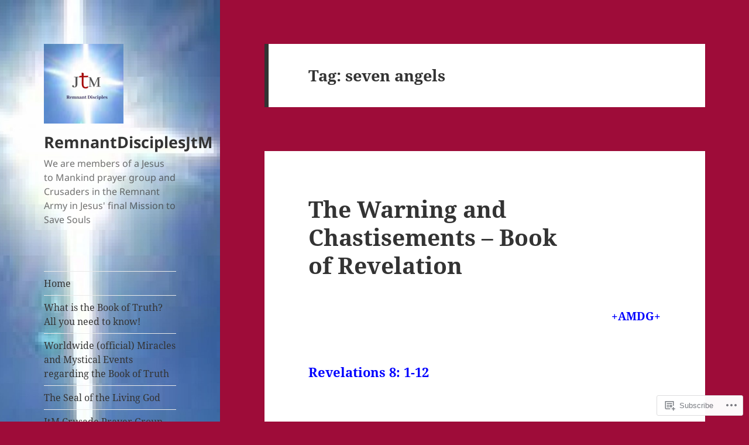

--- FILE ---
content_type: text/html; charset=UTF-8
request_url: https://remnantdisciplesjtm.com/tag/seven-angels/
body_size: 22690
content:
<!DOCTYPE html>
<html lang="en" class="no-js">
<head>
	<meta charset="UTF-8">
	<meta name="viewport" content="width=device-width, initial-scale=1.0">
	<link rel="profile" href="https://gmpg.org/xfn/11">
	<link rel="pingback" href="https://remnantdisciplesjtm.com/xmlrpc.php">
	<script>(function(html){html.className = html.className.replace(/\bno-js\b/,'js')})(document.documentElement);</script>
<title>seven angels &#8211; RemnantDisciplesJtM</title>
<meta name='robots' content='max-image-preview:large' />

<!-- Async WordPress.com Remote Login -->
<script id="wpcom_remote_login_js">
var wpcom_remote_login_extra_auth = '';
function wpcom_remote_login_remove_dom_node_id( element_id ) {
	var dom_node = document.getElementById( element_id );
	if ( dom_node ) { dom_node.parentNode.removeChild( dom_node ); }
}
function wpcom_remote_login_remove_dom_node_classes( class_name ) {
	var dom_nodes = document.querySelectorAll( '.' + class_name );
	for ( var i = 0; i < dom_nodes.length; i++ ) {
		dom_nodes[ i ].parentNode.removeChild( dom_nodes[ i ] );
	}
}
function wpcom_remote_login_final_cleanup() {
	wpcom_remote_login_remove_dom_node_classes( "wpcom_remote_login_msg" );
	wpcom_remote_login_remove_dom_node_id( "wpcom_remote_login_key" );
	wpcom_remote_login_remove_dom_node_id( "wpcom_remote_login_validate" );
	wpcom_remote_login_remove_dom_node_id( "wpcom_remote_login_js" );
	wpcom_remote_login_remove_dom_node_id( "wpcom_request_access_iframe" );
	wpcom_remote_login_remove_dom_node_id( "wpcom_request_access_styles" );
}

// Watch for messages back from the remote login
window.addEventListener( "message", function( e ) {
	if ( e.origin === "https://r-login.wordpress.com" ) {
		var data = {};
		try {
			data = JSON.parse( e.data );
		} catch( e ) {
			wpcom_remote_login_final_cleanup();
			return;
		}

		if ( data.msg === 'LOGIN' ) {
			// Clean up the login check iframe
			wpcom_remote_login_remove_dom_node_id( "wpcom_remote_login_key" );

			var id_regex = new RegExp( /^[0-9]+$/ );
			var token_regex = new RegExp( /^.*|.*|.*$/ );
			if (
				token_regex.test( data.token )
				&& id_regex.test( data.wpcomid )
			) {
				// We have everything we need to ask for a login
				var script = document.createElement( "script" );
				script.setAttribute( "id", "wpcom_remote_login_validate" );
				script.src = '/remote-login.php?wpcom_remote_login=validate'
					+ '&wpcomid=' + data.wpcomid
					+ '&token=' + encodeURIComponent( data.token )
					+ '&host=' + window.location.protocol
					+ '//' + window.location.hostname
					+ '&postid=6282'
					+ '&is_singular=';
				document.body.appendChild( script );
			}

			return;
		}

		// Safari ITP, not logged in, so redirect
		if ( data.msg === 'LOGIN-REDIRECT' ) {
			window.location = 'https://wordpress.com/log-in?redirect_to=' + window.location.href;
			return;
		}

		// Safari ITP, storage access failed, remove the request
		if ( data.msg === 'LOGIN-REMOVE' ) {
			var css_zap = 'html { -webkit-transition: margin-top 1s; transition: margin-top 1s; } /* 9001 */ html { margin-top: 0 !important; } * html body { margin-top: 0 !important; } @media screen and ( max-width: 782px ) { html { margin-top: 0 !important; } * html body { margin-top: 0 !important; } }';
			var style_zap = document.createElement( 'style' );
			style_zap.type = 'text/css';
			style_zap.appendChild( document.createTextNode( css_zap ) );
			document.body.appendChild( style_zap );

			var e = document.getElementById( 'wpcom_request_access_iframe' );
			e.parentNode.removeChild( e );

			document.cookie = 'wordpress_com_login_access=denied; path=/; max-age=31536000';

			return;
		}

		// Safari ITP
		if ( data.msg === 'REQUEST_ACCESS' ) {
			console.log( 'request access: safari' );

			// Check ITP iframe enable/disable knob
			if ( wpcom_remote_login_extra_auth !== 'safari_itp_iframe' ) {
				return;
			}

			// If we are in a "private window" there is no ITP.
			var private_window = false;
			try {
				var opendb = window.openDatabase( null, null, null, null );
			} catch( e ) {
				private_window = true;
			}

			if ( private_window ) {
				console.log( 'private window' );
				return;
			}

			var iframe = document.createElement( 'iframe' );
			iframe.id = 'wpcom_request_access_iframe';
			iframe.setAttribute( 'scrolling', 'no' );
			iframe.setAttribute( 'sandbox', 'allow-storage-access-by-user-activation allow-scripts allow-same-origin allow-top-navigation-by-user-activation' );
			iframe.src = 'https://r-login.wordpress.com/remote-login.php?wpcom_remote_login=request_access&origin=' + encodeURIComponent( data.origin ) + '&wpcomid=' + encodeURIComponent( data.wpcomid );

			var css = 'html { -webkit-transition: margin-top 1s; transition: margin-top 1s; } /* 9001 */ html { margin-top: 46px !important; } * html body { margin-top: 46px !important; } @media screen and ( max-width: 660px ) { html { margin-top: 71px !important; } * html body { margin-top: 71px !important; } #wpcom_request_access_iframe { display: block; height: 71px !important; } } #wpcom_request_access_iframe { border: 0px; height: 46px; position: fixed; top: 0; left: 0; width: 100%; min-width: 100%; z-index: 99999; background: #23282d; } ';

			var style = document.createElement( 'style' );
			style.type = 'text/css';
			style.id = 'wpcom_request_access_styles';
			style.appendChild( document.createTextNode( css ) );
			document.body.appendChild( style );

			document.body.appendChild( iframe );
		}

		if ( data.msg === 'DONE' ) {
			wpcom_remote_login_final_cleanup();
		}
	}
}, false );

// Inject the remote login iframe after the page has had a chance to load
// more critical resources
window.addEventListener( "DOMContentLoaded", function( e ) {
	var iframe = document.createElement( "iframe" );
	iframe.style.display = "none";
	iframe.setAttribute( "scrolling", "no" );
	iframe.setAttribute( "id", "wpcom_remote_login_key" );
	iframe.src = "https://r-login.wordpress.com/remote-login.php"
		+ "?wpcom_remote_login=key"
		+ "&origin=aHR0cHM6Ly9yZW1uYW50ZGlzY2lwbGVzanRtLmNvbQ%3D%3D"
		+ "&wpcomid=89658182"
		+ "&time=" + Math.floor( Date.now() / 1000 );
	document.body.appendChild( iframe );
}, false );
</script>
<link rel='dns-prefetch' href='//s0.wp.com' />
<link rel="alternate" type="application/rss+xml" title="RemnantDisciplesJtM &raquo; Feed" href="https://remnantdisciplesjtm.com/feed/" />
<link rel="alternate" type="application/rss+xml" title="RemnantDisciplesJtM &raquo; Comments Feed" href="https://remnantdisciplesjtm.com/comments/feed/" />
<link rel="alternate" type="application/rss+xml" title="RemnantDisciplesJtM &raquo; seven angels Tag Feed" href="https://remnantdisciplesjtm.com/tag/seven-angels/feed/" />
	<script type="text/javascript">
		/* <![CDATA[ */
		function addLoadEvent(func) {
			var oldonload = window.onload;
			if (typeof window.onload != 'function') {
				window.onload = func;
			} else {
				window.onload = function () {
					oldonload();
					func();
				}
			}
		}
		/* ]]> */
	</script>
	<link crossorigin='anonymous' rel='stylesheet' id='all-css-0-1' href='/_static/??/wp-content/mu-plugins/jetpack-plugin/sun/modules/theme-tools/compat/twentyfifteen.css,/wp-content/mu-plugins/likes/jetpack-likes.css?m=1753279645j&cssminify=yes' type='text/css' media='all' />
<style id='wp-emoji-styles-inline-css'>

	img.wp-smiley, img.emoji {
		display: inline !important;
		border: none !important;
		box-shadow: none !important;
		height: 1em !important;
		width: 1em !important;
		margin: 0 0.07em !important;
		vertical-align: -0.1em !important;
		background: none !important;
		padding: 0 !important;
	}
/*# sourceURL=wp-emoji-styles-inline-css */
</style>
<link crossorigin='anonymous' rel='stylesheet' id='all-css-2-1' href='/wp-content/plugins/gutenberg-core/v22.2.0/build/styles/block-library/style.css?m=1764855221i&cssminify=yes' type='text/css' media='all' />
<style id='wp-block-library-inline-css'>
.has-text-align-justify {
	text-align:justify;
}
.has-text-align-justify{text-align:justify;}

/*# sourceURL=wp-block-library-inline-css */
</style><style id='global-styles-inline-css'>
:root{--wp--preset--aspect-ratio--square: 1;--wp--preset--aspect-ratio--4-3: 4/3;--wp--preset--aspect-ratio--3-4: 3/4;--wp--preset--aspect-ratio--3-2: 3/2;--wp--preset--aspect-ratio--2-3: 2/3;--wp--preset--aspect-ratio--16-9: 16/9;--wp--preset--aspect-ratio--9-16: 9/16;--wp--preset--color--black: #000000;--wp--preset--color--cyan-bluish-gray: #abb8c3;--wp--preset--color--white: #fff;--wp--preset--color--pale-pink: #f78da7;--wp--preset--color--vivid-red: #cf2e2e;--wp--preset--color--luminous-vivid-orange: #ff6900;--wp--preset--color--luminous-vivid-amber: #fcb900;--wp--preset--color--light-green-cyan: #7bdcb5;--wp--preset--color--vivid-green-cyan: #00d084;--wp--preset--color--pale-cyan-blue: #8ed1fc;--wp--preset--color--vivid-cyan-blue: #0693e3;--wp--preset--color--vivid-purple: #9b51e0;--wp--preset--color--dark-gray: #111;--wp--preset--color--light-gray: #f1f1f1;--wp--preset--color--yellow: #f4ca16;--wp--preset--color--dark-brown: #352712;--wp--preset--color--medium-pink: #e53b51;--wp--preset--color--light-pink: #ffe5d1;--wp--preset--color--dark-purple: #2e2256;--wp--preset--color--purple: #674970;--wp--preset--color--blue-gray: #22313f;--wp--preset--color--bright-blue: #55c3dc;--wp--preset--color--light-blue: #e9f2f9;--wp--preset--gradient--vivid-cyan-blue-to-vivid-purple: linear-gradient(135deg,rgb(6,147,227) 0%,rgb(155,81,224) 100%);--wp--preset--gradient--light-green-cyan-to-vivid-green-cyan: linear-gradient(135deg,rgb(122,220,180) 0%,rgb(0,208,130) 100%);--wp--preset--gradient--luminous-vivid-amber-to-luminous-vivid-orange: linear-gradient(135deg,rgb(252,185,0) 0%,rgb(255,105,0) 100%);--wp--preset--gradient--luminous-vivid-orange-to-vivid-red: linear-gradient(135deg,rgb(255,105,0) 0%,rgb(207,46,46) 100%);--wp--preset--gradient--very-light-gray-to-cyan-bluish-gray: linear-gradient(135deg,rgb(238,238,238) 0%,rgb(169,184,195) 100%);--wp--preset--gradient--cool-to-warm-spectrum: linear-gradient(135deg,rgb(74,234,220) 0%,rgb(151,120,209) 20%,rgb(207,42,186) 40%,rgb(238,44,130) 60%,rgb(251,105,98) 80%,rgb(254,248,76) 100%);--wp--preset--gradient--blush-light-purple: linear-gradient(135deg,rgb(255,206,236) 0%,rgb(152,150,240) 100%);--wp--preset--gradient--blush-bordeaux: linear-gradient(135deg,rgb(254,205,165) 0%,rgb(254,45,45) 50%,rgb(107,0,62) 100%);--wp--preset--gradient--luminous-dusk: linear-gradient(135deg,rgb(255,203,112) 0%,rgb(199,81,192) 50%,rgb(65,88,208) 100%);--wp--preset--gradient--pale-ocean: linear-gradient(135deg,rgb(255,245,203) 0%,rgb(182,227,212) 50%,rgb(51,167,181) 100%);--wp--preset--gradient--electric-grass: linear-gradient(135deg,rgb(202,248,128) 0%,rgb(113,206,126) 100%);--wp--preset--gradient--midnight: linear-gradient(135deg,rgb(2,3,129) 0%,rgb(40,116,252) 100%);--wp--preset--gradient--dark-gray-gradient-gradient: linear-gradient(90deg, rgba(17,17,17,1) 0%, rgba(42,42,42,1) 100%);--wp--preset--gradient--light-gray-gradient: linear-gradient(90deg, rgba(241,241,241,1) 0%, rgba(215,215,215,1) 100%);--wp--preset--gradient--white-gradient: linear-gradient(90deg, rgba(255,255,255,1) 0%, rgba(230,230,230,1) 100%);--wp--preset--gradient--yellow-gradient: linear-gradient(90deg, rgba(244,202,22,1) 0%, rgba(205,168,10,1) 100%);--wp--preset--gradient--dark-brown-gradient: linear-gradient(90deg, rgba(53,39,18,1) 0%, rgba(91,67,31,1) 100%);--wp--preset--gradient--medium-pink-gradient: linear-gradient(90deg, rgba(229,59,81,1) 0%, rgba(209,28,51,1) 100%);--wp--preset--gradient--light-pink-gradient: linear-gradient(90deg, rgba(255,229,209,1) 0%, rgba(255,200,158,1) 100%);--wp--preset--gradient--dark-purple-gradient: linear-gradient(90deg, rgba(46,34,86,1) 0%, rgba(66,48,123,1) 100%);--wp--preset--gradient--purple-gradient: linear-gradient(90deg, rgba(103,73,112,1) 0%, rgba(131,93,143,1) 100%);--wp--preset--gradient--blue-gray-gradient: linear-gradient(90deg, rgba(34,49,63,1) 0%, rgba(52,75,96,1) 100%);--wp--preset--gradient--bright-blue-gradient: linear-gradient(90deg, rgba(85,195,220,1) 0%, rgba(43,180,211,1) 100%);--wp--preset--gradient--light-blue-gradient: linear-gradient(90deg, rgba(233,242,249,1) 0%, rgba(193,218,238,1) 100%);--wp--preset--font-size--small: 13px;--wp--preset--font-size--medium: 20px;--wp--preset--font-size--large: 36px;--wp--preset--font-size--x-large: 42px;--wp--preset--font-family--albert-sans: 'Albert Sans', sans-serif;--wp--preset--font-family--alegreya: Alegreya, serif;--wp--preset--font-family--arvo: Arvo, serif;--wp--preset--font-family--bodoni-moda: 'Bodoni Moda', serif;--wp--preset--font-family--bricolage-grotesque: 'Bricolage Grotesque', sans-serif;--wp--preset--font-family--cabin: Cabin, sans-serif;--wp--preset--font-family--chivo: Chivo, sans-serif;--wp--preset--font-family--commissioner: Commissioner, sans-serif;--wp--preset--font-family--cormorant: Cormorant, serif;--wp--preset--font-family--courier-prime: 'Courier Prime', monospace;--wp--preset--font-family--crimson-pro: 'Crimson Pro', serif;--wp--preset--font-family--dm-mono: 'DM Mono', monospace;--wp--preset--font-family--dm-sans: 'DM Sans', sans-serif;--wp--preset--font-family--dm-serif-display: 'DM Serif Display', serif;--wp--preset--font-family--domine: Domine, serif;--wp--preset--font-family--eb-garamond: 'EB Garamond', serif;--wp--preset--font-family--epilogue: Epilogue, sans-serif;--wp--preset--font-family--fahkwang: Fahkwang, sans-serif;--wp--preset--font-family--figtree: Figtree, sans-serif;--wp--preset--font-family--fira-sans: 'Fira Sans', sans-serif;--wp--preset--font-family--fjalla-one: 'Fjalla One', sans-serif;--wp--preset--font-family--fraunces: Fraunces, serif;--wp--preset--font-family--gabarito: Gabarito, system-ui;--wp--preset--font-family--ibm-plex-mono: 'IBM Plex Mono', monospace;--wp--preset--font-family--ibm-plex-sans: 'IBM Plex Sans', sans-serif;--wp--preset--font-family--ibarra-real-nova: 'Ibarra Real Nova', serif;--wp--preset--font-family--instrument-serif: 'Instrument Serif', serif;--wp--preset--font-family--inter: Inter, sans-serif;--wp--preset--font-family--josefin-sans: 'Josefin Sans', sans-serif;--wp--preset--font-family--jost: Jost, sans-serif;--wp--preset--font-family--libre-baskerville: 'Libre Baskerville', serif;--wp--preset--font-family--libre-franklin: 'Libre Franklin', sans-serif;--wp--preset--font-family--literata: Literata, serif;--wp--preset--font-family--lora: Lora, serif;--wp--preset--font-family--merriweather: Merriweather, serif;--wp--preset--font-family--montserrat: Montserrat, sans-serif;--wp--preset--font-family--newsreader: Newsreader, serif;--wp--preset--font-family--noto-sans-mono: 'Noto Sans Mono', sans-serif;--wp--preset--font-family--nunito: Nunito, sans-serif;--wp--preset--font-family--open-sans: 'Open Sans', sans-serif;--wp--preset--font-family--overpass: Overpass, sans-serif;--wp--preset--font-family--pt-serif: 'PT Serif', serif;--wp--preset--font-family--petrona: Petrona, serif;--wp--preset--font-family--piazzolla: Piazzolla, serif;--wp--preset--font-family--playfair-display: 'Playfair Display', serif;--wp--preset--font-family--plus-jakarta-sans: 'Plus Jakarta Sans', sans-serif;--wp--preset--font-family--poppins: Poppins, sans-serif;--wp--preset--font-family--raleway: Raleway, sans-serif;--wp--preset--font-family--roboto: Roboto, sans-serif;--wp--preset--font-family--roboto-slab: 'Roboto Slab', serif;--wp--preset--font-family--rubik: Rubik, sans-serif;--wp--preset--font-family--rufina: Rufina, serif;--wp--preset--font-family--sora: Sora, sans-serif;--wp--preset--font-family--source-sans-3: 'Source Sans 3', sans-serif;--wp--preset--font-family--source-serif-4: 'Source Serif 4', serif;--wp--preset--font-family--space-mono: 'Space Mono', monospace;--wp--preset--font-family--syne: Syne, sans-serif;--wp--preset--font-family--texturina: Texturina, serif;--wp--preset--font-family--urbanist: Urbanist, sans-serif;--wp--preset--font-family--work-sans: 'Work Sans', sans-serif;--wp--preset--spacing--20: 0.44rem;--wp--preset--spacing--30: 0.67rem;--wp--preset--spacing--40: 1rem;--wp--preset--spacing--50: 1.5rem;--wp--preset--spacing--60: 2.25rem;--wp--preset--spacing--70: 3.38rem;--wp--preset--spacing--80: 5.06rem;--wp--preset--shadow--natural: 6px 6px 9px rgba(0, 0, 0, 0.2);--wp--preset--shadow--deep: 12px 12px 50px rgba(0, 0, 0, 0.4);--wp--preset--shadow--sharp: 6px 6px 0px rgba(0, 0, 0, 0.2);--wp--preset--shadow--outlined: 6px 6px 0px -3px rgb(255, 255, 255), 6px 6px rgb(0, 0, 0);--wp--preset--shadow--crisp: 6px 6px 0px rgb(0, 0, 0);}:where(.is-layout-flex){gap: 0.5em;}:where(.is-layout-grid){gap: 0.5em;}body .is-layout-flex{display: flex;}.is-layout-flex{flex-wrap: wrap;align-items: center;}.is-layout-flex > :is(*, div){margin: 0;}body .is-layout-grid{display: grid;}.is-layout-grid > :is(*, div){margin: 0;}:where(.wp-block-columns.is-layout-flex){gap: 2em;}:where(.wp-block-columns.is-layout-grid){gap: 2em;}:where(.wp-block-post-template.is-layout-flex){gap: 1.25em;}:where(.wp-block-post-template.is-layout-grid){gap: 1.25em;}.has-black-color{color: var(--wp--preset--color--black) !important;}.has-cyan-bluish-gray-color{color: var(--wp--preset--color--cyan-bluish-gray) !important;}.has-white-color{color: var(--wp--preset--color--white) !important;}.has-pale-pink-color{color: var(--wp--preset--color--pale-pink) !important;}.has-vivid-red-color{color: var(--wp--preset--color--vivid-red) !important;}.has-luminous-vivid-orange-color{color: var(--wp--preset--color--luminous-vivid-orange) !important;}.has-luminous-vivid-amber-color{color: var(--wp--preset--color--luminous-vivid-amber) !important;}.has-light-green-cyan-color{color: var(--wp--preset--color--light-green-cyan) !important;}.has-vivid-green-cyan-color{color: var(--wp--preset--color--vivid-green-cyan) !important;}.has-pale-cyan-blue-color{color: var(--wp--preset--color--pale-cyan-blue) !important;}.has-vivid-cyan-blue-color{color: var(--wp--preset--color--vivid-cyan-blue) !important;}.has-vivid-purple-color{color: var(--wp--preset--color--vivid-purple) !important;}.has-black-background-color{background-color: var(--wp--preset--color--black) !important;}.has-cyan-bluish-gray-background-color{background-color: var(--wp--preset--color--cyan-bluish-gray) !important;}.has-white-background-color{background-color: var(--wp--preset--color--white) !important;}.has-pale-pink-background-color{background-color: var(--wp--preset--color--pale-pink) !important;}.has-vivid-red-background-color{background-color: var(--wp--preset--color--vivid-red) !important;}.has-luminous-vivid-orange-background-color{background-color: var(--wp--preset--color--luminous-vivid-orange) !important;}.has-luminous-vivid-amber-background-color{background-color: var(--wp--preset--color--luminous-vivid-amber) !important;}.has-light-green-cyan-background-color{background-color: var(--wp--preset--color--light-green-cyan) !important;}.has-vivid-green-cyan-background-color{background-color: var(--wp--preset--color--vivid-green-cyan) !important;}.has-pale-cyan-blue-background-color{background-color: var(--wp--preset--color--pale-cyan-blue) !important;}.has-vivid-cyan-blue-background-color{background-color: var(--wp--preset--color--vivid-cyan-blue) !important;}.has-vivid-purple-background-color{background-color: var(--wp--preset--color--vivid-purple) !important;}.has-black-border-color{border-color: var(--wp--preset--color--black) !important;}.has-cyan-bluish-gray-border-color{border-color: var(--wp--preset--color--cyan-bluish-gray) !important;}.has-white-border-color{border-color: var(--wp--preset--color--white) !important;}.has-pale-pink-border-color{border-color: var(--wp--preset--color--pale-pink) !important;}.has-vivid-red-border-color{border-color: var(--wp--preset--color--vivid-red) !important;}.has-luminous-vivid-orange-border-color{border-color: var(--wp--preset--color--luminous-vivid-orange) !important;}.has-luminous-vivid-amber-border-color{border-color: var(--wp--preset--color--luminous-vivid-amber) !important;}.has-light-green-cyan-border-color{border-color: var(--wp--preset--color--light-green-cyan) !important;}.has-vivid-green-cyan-border-color{border-color: var(--wp--preset--color--vivid-green-cyan) !important;}.has-pale-cyan-blue-border-color{border-color: var(--wp--preset--color--pale-cyan-blue) !important;}.has-vivid-cyan-blue-border-color{border-color: var(--wp--preset--color--vivid-cyan-blue) !important;}.has-vivid-purple-border-color{border-color: var(--wp--preset--color--vivid-purple) !important;}.has-vivid-cyan-blue-to-vivid-purple-gradient-background{background: var(--wp--preset--gradient--vivid-cyan-blue-to-vivid-purple) !important;}.has-light-green-cyan-to-vivid-green-cyan-gradient-background{background: var(--wp--preset--gradient--light-green-cyan-to-vivid-green-cyan) !important;}.has-luminous-vivid-amber-to-luminous-vivid-orange-gradient-background{background: var(--wp--preset--gradient--luminous-vivid-amber-to-luminous-vivid-orange) !important;}.has-luminous-vivid-orange-to-vivid-red-gradient-background{background: var(--wp--preset--gradient--luminous-vivid-orange-to-vivid-red) !important;}.has-very-light-gray-to-cyan-bluish-gray-gradient-background{background: var(--wp--preset--gradient--very-light-gray-to-cyan-bluish-gray) !important;}.has-cool-to-warm-spectrum-gradient-background{background: var(--wp--preset--gradient--cool-to-warm-spectrum) !important;}.has-blush-light-purple-gradient-background{background: var(--wp--preset--gradient--blush-light-purple) !important;}.has-blush-bordeaux-gradient-background{background: var(--wp--preset--gradient--blush-bordeaux) !important;}.has-luminous-dusk-gradient-background{background: var(--wp--preset--gradient--luminous-dusk) !important;}.has-pale-ocean-gradient-background{background: var(--wp--preset--gradient--pale-ocean) !important;}.has-electric-grass-gradient-background{background: var(--wp--preset--gradient--electric-grass) !important;}.has-midnight-gradient-background{background: var(--wp--preset--gradient--midnight) !important;}.has-small-font-size{font-size: var(--wp--preset--font-size--small) !important;}.has-medium-font-size{font-size: var(--wp--preset--font-size--medium) !important;}.has-large-font-size{font-size: var(--wp--preset--font-size--large) !important;}.has-x-large-font-size{font-size: var(--wp--preset--font-size--x-large) !important;}.has-albert-sans-font-family{font-family: var(--wp--preset--font-family--albert-sans) !important;}.has-alegreya-font-family{font-family: var(--wp--preset--font-family--alegreya) !important;}.has-arvo-font-family{font-family: var(--wp--preset--font-family--arvo) !important;}.has-bodoni-moda-font-family{font-family: var(--wp--preset--font-family--bodoni-moda) !important;}.has-bricolage-grotesque-font-family{font-family: var(--wp--preset--font-family--bricolage-grotesque) !important;}.has-cabin-font-family{font-family: var(--wp--preset--font-family--cabin) !important;}.has-chivo-font-family{font-family: var(--wp--preset--font-family--chivo) !important;}.has-commissioner-font-family{font-family: var(--wp--preset--font-family--commissioner) !important;}.has-cormorant-font-family{font-family: var(--wp--preset--font-family--cormorant) !important;}.has-courier-prime-font-family{font-family: var(--wp--preset--font-family--courier-prime) !important;}.has-crimson-pro-font-family{font-family: var(--wp--preset--font-family--crimson-pro) !important;}.has-dm-mono-font-family{font-family: var(--wp--preset--font-family--dm-mono) !important;}.has-dm-sans-font-family{font-family: var(--wp--preset--font-family--dm-sans) !important;}.has-dm-serif-display-font-family{font-family: var(--wp--preset--font-family--dm-serif-display) !important;}.has-domine-font-family{font-family: var(--wp--preset--font-family--domine) !important;}.has-eb-garamond-font-family{font-family: var(--wp--preset--font-family--eb-garamond) !important;}.has-epilogue-font-family{font-family: var(--wp--preset--font-family--epilogue) !important;}.has-fahkwang-font-family{font-family: var(--wp--preset--font-family--fahkwang) !important;}.has-figtree-font-family{font-family: var(--wp--preset--font-family--figtree) !important;}.has-fira-sans-font-family{font-family: var(--wp--preset--font-family--fira-sans) !important;}.has-fjalla-one-font-family{font-family: var(--wp--preset--font-family--fjalla-one) !important;}.has-fraunces-font-family{font-family: var(--wp--preset--font-family--fraunces) !important;}.has-gabarito-font-family{font-family: var(--wp--preset--font-family--gabarito) !important;}.has-ibm-plex-mono-font-family{font-family: var(--wp--preset--font-family--ibm-plex-mono) !important;}.has-ibm-plex-sans-font-family{font-family: var(--wp--preset--font-family--ibm-plex-sans) !important;}.has-ibarra-real-nova-font-family{font-family: var(--wp--preset--font-family--ibarra-real-nova) !important;}.has-instrument-serif-font-family{font-family: var(--wp--preset--font-family--instrument-serif) !important;}.has-inter-font-family{font-family: var(--wp--preset--font-family--inter) !important;}.has-josefin-sans-font-family{font-family: var(--wp--preset--font-family--josefin-sans) !important;}.has-jost-font-family{font-family: var(--wp--preset--font-family--jost) !important;}.has-libre-baskerville-font-family{font-family: var(--wp--preset--font-family--libre-baskerville) !important;}.has-libre-franklin-font-family{font-family: var(--wp--preset--font-family--libre-franklin) !important;}.has-literata-font-family{font-family: var(--wp--preset--font-family--literata) !important;}.has-lora-font-family{font-family: var(--wp--preset--font-family--lora) !important;}.has-merriweather-font-family{font-family: var(--wp--preset--font-family--merriweather) !important;}.has-montserrat-font-family{font-family: var(--wp--preset--font-family--montserrat) !important;}.has-newsreader-font-family{font-family: var(--wp--preset--font-family--newsreader) !important;}.has-noto-sans-mono-font-family{font-family: var(--wp--preset--font-family--noto-sans-mono) !important;}.has-nunito-font-family{font-family: var(--wp--preset--font-family--nunito) !important;}.has-open-sans-font-family{font-family: var(--wp--preset--font-family--open-sans) !important;}.has-overpass-font-family{font-family: var(--wp--preset--font-family--overpass) !important;}.has-pt-serif-font-family{font-family: var(--wp--preset--font-family--pt-serif) !important;}.has-petrona-font-family{font-family: var(--wp--preset--font-family--petrona) !important;}.has-piazzolla-font-family{font-family: var(--wp--preset--font-family--piazzolla) !important;}.has-playfair-display-font-family{font-family: var(--wp--preset--font-family--playfair-display) !important;}.has-plus-jakarta-sans-font-family{font-family: var(--wp--preset--font-family--plus-jakarta-sans) !important;}.has-poppins-font-family{font-family: var(--wp--preset--font-family--poppins) !important;}.has-raleway-font-family{font-family: var(--wp--preset--font-family--raleway) !important;}.has-roboto-font-family{font-family: var(--wp--preset--font-family--roboto) !important;}.has-roboto-slab-font-family{font-family: var(--wp--preset--font-family--roboto-slab) !important;}.has-rubik-font-family{font-family: var(--wp--preset--font-family--rubik) !important;}.has-rufina-font-family{font-family: var(--wp--preset--font-family--rufina) !important;}.has-sora-font-family{font-family: var(--wp--preset--font-family--sora) !important;}.has-source-sans-3-font-family{font-family: var(--wp--preset--font-family--source-sans-3) !important;}.has-source-serif-4-font-family{font-family: var(--wp--preset--font-family--source-serif-4) !important;}.has-space-mono-font-family{font-family: var(--wp--preset--font-family--space-mono) !important;}.has-syne-font-family{font-family: var(--wp--preset--font-family--syne) !important;}.has-texturina-font-family{font-family: var(--wp--preset--font-family--texturina) !important;}.has-urbanist-font-family{font-family: var(--wp--preset--font-family--urbanist) !important;}.has-work-sans-font-family{font-family: var(--wp--preset--font-family--work-sans) !important;}
/*# sourceURL=global-styles-inline-css */
</style>

<style id='classic-theme-styles-inline-css'>
/*! This file is auto-generated */
.wp-block-button__link{color:#fff;background-color:#32373c;border-radius:9999px;box-shadow:none;text-decoration:none;padding:calc(.667em + 2px) calc(1.333em + 2px);font-size:1.125em}.wp-block-file__button{background:#32373c;color:#fff;text-decoration:none}
/*# sourceURL=/wp-includes/css/classic-themes.min.css */
</style>
<link crossorigin='anonymous' rel='stylesheet' id='all-css-4-1' href='/_static/??-eJyVkd1OwzAMhV8I1+rYGFwgHmVKOydky59il2pvj9siBmJUcBPlWOc7dhwcC/Q5CSXBEgbnE2Ofu5D7M+OmaR+bFtjHEggqvTVbPHqWTwewXAI1PfMdfgmKA1yzKmk9FiOTI9LRGwoU1baGjUUZ6LpSiRn0jH6IIK8K8g9uKWMZOpRRCxfrrRAlNMwkjFZ9jClLBjaJpyYMi6Tq7aJ90jjOwYhZG+xEUkx//tDIQ8KDougoadYUcfv696Fvr/RXuxpx+Yz/MXMbmPe89t5KGu706mbqKtcgRxl0JCM+p28CbDC+TuhLfG73u/vN/ulhuzu9AxSr9BU=&cssminify=yes' type='text/css' media='all' />
<style id='jetpack-global-styles-frontend-style-inline-css'>
:root { --font-headings: unset; --font-base: unset; --font-headings-default: -apple-system,BlinkMacSystemFont,"Segoe UI",Roboto,Oxygen-Sans,Ubuntu,Cantarell,"Helvetica Neue",sans-serif; --font-base-default: -apple-system,BlinkMacSystemFont,"Segoe UI",Roboto,Oxygen-Sans,Ubuntu,Cantarell,"Helvetica Neue",sans-serif;}
/*# sourceURL=jetpack-global-styles-frontend-style-inline-css */
</style>
<link crossorigin='anonymous' rel='stylesheet' id='all-css-6-1' href='/_static/??-eJyNjcsKAjEMRX/IGtQZBxfip0hMS9sxTYppGfx7H7gRN+7ugcs5sFRHKi1Ig9Jd5R6zGMyhVaTrh8G6QFHfORhYwlvw6P39PbPENZmt4G/ROQuBKWVkxxrVvuBH1lIoz2waILJekF+HUzlupnG3nQ77YZwfuRJIaQ==&cssminify=yes' type='text/css' media='all' />
<script id="wpcom-actionbar-placeholder-js-extra">
var actionbardata = {"siteID":"89658182","postID":"0","siteURL":"https://remnantdisciplesjtm.com","xhrURL":"https://remnantdisciplesjtm.com/wp-admin/admin-ajax.php","nonce":"0b2adfe689","isLoggedIn":"","statusMessage":"","subsEmailDefault":"instantly","proxyScriptUrl":"https://s0.wp.com/wp-content/js/wpcom-proxy-request.js?m=1513050504i&amp;ver=20211021","i18n":{"followedText":"New posts from this site will now appear in your \u003Ca href=\"https://wordpress.com/reader\"\u003EReader\u003C/a\u003E","foldBar":"Collapse this bar","unfoldBar":"Expand this bar","shortLinkCopied":"Shortlink copied to clipboard."}};
//# sourceURL=wpcom-actionbar-placeholder-js-extra
</script>
<script id="jetpack-mu-wpcom-settings-js-before">
var JETPACK_MU_WPCOM_SETTINGS = {"assetsUrl":"https://s0.wp.com/wp-content/mu-plugins/jetpack-mu-wpcom-plugin/sun/jetpack_vendor/automattic/jetpack-mu-wpcom/src/build/"};
//# sourceURL=jetpack-mu-wpcom-settings-js-before
</script>
<script crossorigin='anonymous' type='text/javascript'  src='/_static/??-eJzTLy/QTc7PK0nNK9HPKtYvyinRLSjKr6jUyyrW0QfKZeYl55SmpBaDJLMKS1OLKqGUXm5mHkFFurmZ6UWJJalQxfa5tobmRgamxgZmFpZZACbyLJI='></script>
<script id="rlt-proxy-js-after">
	rltInitialize( {"token":null,"iframeOrigins":["https:\/\/widgets.wp.com"]} );
//# sourceURL=rlt-proxy-js-after
</script>
<link rel="EditURI" type="application/rsd+xml" title="RSD" href="https://remnantdisciples.wordpress.com/xmlrpc.php?rsd" />
<meta name="generator" content="WordPress.com" />

<!-- Jetpack Open Graph Tags -->
<meta property="og:type" content="website" />
<meta property="og:title" content="seven angels &#8211; RemnantDisciplesJtM" />
<meta property="og:url" content="https://remnantdisciplesjtm.com/tag/seven-angels/" />
<meta property="og:site_name" content="RemnantDisciplesJtM" />
<meta property="og:image" content="https://remnantdisciplesjtm.com/wp-content/uploads/2020/06/jtm-logo.png?w=200" />
<meta property="og:image:width" content="200" />
<meta property="og:image:height" content="200" />
<meta property="og:image:alt" content="" />
<meta property="og:locale" content="en_US" />

<!-- End Jetpack Open Graph Tags -->
<link rel='openid.server' href='https://remnantdisciplesjtm.com/?openidserver=1' />
<link rel='openid.delegate' href='https://remnantdisciplesjtm.com/' />
<link rel="search" type="application/opensearchdescription+xml" href="https://remnantdisciplesjtm.com/osd.xml" title="RemnantDisciplesJtM" />
<link rel="search" type="application/opensearchdescription+xml" href="https://s1.wp.com/opensearch.xml" title="WordPress.com" />
<meta name="theme-color" content="#9e0c39" />
		<style type="text/css">
			.recentcomments a {
				display: inline !important;
				padding: 0 !important;
				margin: 0 !important;
			}

			table.recentcommentsavatartop img.avatar, table.recentcommentsavatarend img.avatar {
				border: 0px;
				margin: 0;
			}

			table.recentcommentsavatartop a, table.recentcommentsavatarend a {
				border: 0px !important;
				background-color: transparent !important;
			}

			td.recentcommentsavatarend, td.recentcommentsavatartop {
				padding: 0px 0px 1px 0px;
				margin: 0px;
			}

			td.recentcommentstextend {
				border: none !important;
				padding: 0px 0px 2px 10px;
			}

			.rtl td.recentcommentstextend {
				padding: 0px 10px 2px 0px;
			}

			td.recentcommentstexttop {
				border: none;
				padding: 0px 0px 0px 10px;
			}

			.rtl td.recentcommentstexttop {
				padding: 0px 10px 0px 0px;
			}
		</style>
		<meta name="description" content="Posts about seven angels written by Remnant Disciple" />
		<style type="text/css" id="twentyfifteen-header-css">
				.site-header {

			/*
			 * No shorthand so the Customizer can override individual properties.
			 * @see https://core.trac.wordpress.org/ticket/31460
			 */
			background-image: url(https://remnantdisciplesjtm.com/wp-content/uploads/2019/03/cropped-cross-in-the-sky-cropped-zoomed.jpg);
			background-repeat: no-repeat;
			background-position: 50% 50%;
			-webkit-background-size: cover;
			-moz-background-size:    cover;
			-o-background-size:      cover;
			background-size:         cover;
		}

		@media screen and (min-width: 59.6875em) {
			body:before {

				/*
				 * No shorthand so the Customizer can override individual properties.
				 * @see https://core.trac.wordpress.org/ticket/31460
				 */
				background-image: url(https://remnantdisciplesjtm.com/wp-content/uploads/2019/03/cropped-cross-in-the-sky-cropped-zoomed.jpg);
				background-repeat: no-repeat;
				background-position: 100% 50%;
				-webkit-background-size: cover;
				-moz-background-size:    cover;
				-o-background-size:      cover;
				background-size:         cover;
				border-right: 0;
			}

			.site-header {
				background: transparent;
			}
		}
				</style>
		<style id="custom-background-css">
body.custom-background { background-color: #9e0c39; }
</style>
	<style type="text/css" id="custom-colors-css">	.small-screen .widget button,
	.small-screen .widget input[type="button"],
	.small-screen .widget input[type="reset"],
	.small-screen .widget input[type="submit"],
	.small-screen .widget_calendar tbody a,
	.small-screen .widget_calendar tbody a:hover,
	.small-screen .widget_calendar tbody a:focus {
		color: #fff;
	}

	.small-screen .widget button,
	.small-screen .widget input[type="button"],
	.small-screen .widget input[type="reset"],
	.small-screen .widget input[type="submit"],
	.small-screen .widget_calendar tbody a {
		background-color: #333;
	}

	.small-screen .secondary a,
	.small-screen .dropdown-toggle:after,
	.small-screen .widget-title,
	.small-screen .widget blockquote cite,
	.small-screen .widget blockquote small {
		color: #333;
	}

	.small-screen .textwidget a {
		border-color: #333;
	}

	.small-screen .widget button:hover,
	.small-screen .widget button:focus,
	.small-screen .widget input[type="button"]:hover,
	.small-screen .widget input[type="button"]:focus,
	.small-screen .widget input[type="reset"]:hover,
	.small-screen .widget input[type="reset"]:focus,
	.small-screen .widget input[type="submit"]:hover,
	.small-screen .widget input[type="submit"]:focus,
	.small-screen .widget_calendar tbody a:hover,
	.small-screen .widget_calendar tbody a:focus {
		background-color: #707070;
		background-color: rgba(51, 51, 51, 0.7);
	}

	.small-screen .secondary a:hover,
	.small-screen .secondary a:focus,
	.small-screen .main-navigation .menu-item-description,
	.small-screen .widget,
	.small-screen .widget blockquote,
	.small-screen .widget .wp-caption-text,
	.small-screen .widget .gallery-caption {
		color: #707070;
		color: rgba(51, 51, 51, 0.7);
	}

	.small-screen .widget blockquote {
		border-color: #707070;
		border-color: rgba(51, 51, 51, 0.7);
	}

	.small-screen .widget input:focus,
	.small-screen .widget textarea:focus {
		border-color: #c1c1c1;
		border-color: rgba(51, 51, 51, 0.3);
	}

	.small-screen .sidebar a:focus,
	.small-screen .dropdown-toggle:focus {
		outline-color: #c1c1c1;
		outline-color: rgba(51, 51, 51, 0.3);
	}

	.small-screen .main-navigation ul,
	.small-screen .main-navigation li,
	.small-screen .widget input,
	.small-screen .widget textarea,
	.small-screen .widget table,
	.small-screen .widget th,
	.small-screen .widget td,
	.small-screen .widget pre,
	.small-screen .widget li,
	.small-screen .widget ul ul,
	.small-screen .widget_categories .children,
	.small-screen .widget_nav_menu .sub-menu,
	.small-screen .widget_pages .children,
	.small-screen .widget abbr[title]	{
		border-color: #eaeaea;
		border-color: rgba(51, 51, 51, 0.1);
	}

	.small-screen .dropdown-toggle:hover,
	.small-screen .dropdown-toggle:focus,
	.small-screen .widget hr {
		background-color: #eaeaea;
		background-color: rgba(51, 51, 51, 0.1);
	}

	.small-screen .widget-area .milestone-header,
	.small-screen .widget-area .milestone-countdown,
	.small-screen .widget-area .milestone-message {
		border-color: #eaeaea;
		border-color: rgba(51, 51, 51, 0.1);
		color: inherit;
	}

	.small-screen .milestone-widget .event,
	.small-screen .milestone-widget .difference {
		color: #333;
	}
body { background-color: #9E0C39;}
body:before,
		.small-screen .site-header { background-color: #ffffff;}
.widget button,
		.widget input[type="button"],
		.widget input[type="reset"],
		.widget input[type="submit"],
		.widget_calendar tbody a,
		.widget_calendar tbody a:hover,
		.widget_calendar tbody a:focus { color: #ffffff;}
.secondary-toggle:hover,
		.secondary-toggle:focus,
		.widget input:focus,
		.widget textarea:focus { border-color: #D8D8D8;}
.site-title a,
		.sidebar a:focus,
		.dropdown-toggle:focus { outline-color: #D8D8D8;}
.main-navigation ul,
		.main-navigation li,
		.secondary-toggle,
		.widget input,
		.widget textarea,
		.widget table,
		.widget th,
		.widget td,
		.widget pre,
		.widget li,
		.widget ul ul,
		.widget_categories .children,
		.widget_nav_menu .sub-menu,
		.widget_pages .children,
		.widget abbr[title],
		.widget-area .milestone-header,
		.widget-area .milestone-countdown,
		.widget-area .milestone-message { border-color: #EAEAEA;}
.dropdown-toggle:hover,
		.dropdown-toggle:focus,
		.widget hr { background-color: #EAEAEA;}
.widget button,
		.widget input[type="button"],
		.widget input[type="reset"],
		.widget input[type="submit"],
		.widget_calendar tbody a { background-color: #333333;}
.site-title a,
		.site-description,
		.secondary-toggle,
		.secondary-toggle:before,
		.secondary a,
		.dropdown-toggle:after,
		.widget-title,
		.widget blockquote cite,
		.widget blockquote small,
		.milestone-widget .event,
		.milestone-widget .difference { color: #333333;}
.textwidget a,
		.widget_gravatar a { border-color: #333333;}
.widget button:hover,
		.widget button:focus,
		.widget input[type="button"]:hover,
		.widget input[type="button"]:focus,
		.widget input[type="reset"]:hover,
		.widget input[type="reset"]:focus,
		.widget input[type="submit"]:hover,
		.widget input[type="submit"]:focus,
		.widget_calendar tbody a:hover,
		.widget_calendar tbody a:focus { background-color: #707070;}
.site-title a:hover,
		.site-title a:focus,
		.secondary a:hover,
		.secondary a:focus,
		.main-navigation .menu-item-description,
		.widget,
		.widget blockquote,
		.widget .wp-caption-text,
		.widget .gallery-caption { color: #707070;}
.widget blockquote { border-color: #707070;}
</style>
<link rel="icon" href="https://remnantdisciplesjtm.com/wp-content/uploads/2020/06/jtm-logo.png?w=32" sizes="32x32" />
<link rel="icon" href="https://remnantdisciplesjtm.com/wp-content/uploads/2020/06/jtm-logo.png?w=192" sizes="192x192" />
<link rel="apple-touch-icon" href="https://remnantdisciplesjtm.com/wp-content/uploads/2020/06/jtm-logo.png?w=180" />
<meta name="msapplication-TileImage" content="https://remnantdisciplesjtm.com/wp-content/uploads/2020/06/jtm-logo.png?w=270" />
<link crossorigin='anonymous' rel='stylesheet' id='all-css-0-3' href='/wp-content/mu-plugins/jetpack-plugin/sun/_inc/build/subscriptions/subscriptions.min.css?m=1753981412i&cssminify=yes' type='text/css' media='all' />
</head>

<body class="archive tag tag-seven-angels tag-398825 custom-background wp-custom-logo wp-embed-responsive wp-theme-pubtwentyfifteen customizer-styles-applied jetpack-reblog-enabled has-site-logo">
<div id="page" class="hfeed site">
	<a class="skip-link screen-reader-text" href="#content">
		Skip to content	</a>

	<div id="sidebar" class="sidebar">
		<header id="masthead" class="site-header" role="banner">
			<div class="site-branding">
				<a href="https://remnantdisciplesjtm.com/" class="site-logo-link" rel="home" itemprop="url"><img width="272" height="272" src="https://remnantdisciplesjtm.com/wp-content/uploads/2020/06/jtm-logo.png?w=272" class="site-logo attachment-twentyfifteen-logo" alt="" decoding="async" data-size="twentyfifteen-logo" itemprop="logo" srcset="https://remnantdisciplesjtm.com/wp-content/uploads/2020/06/jtm-logo.png?w=272 272w, https://remnantdisciplesjtm.com/wp-content/uploads/2020/06/jtm-logo.png?w=150 150w, https://remnantdisciplesjtm.com/wp-content/uploads/2020/06/jtm-logo.png?w=300 300w, https://remnantdisciplesjtm.com/wp-content/uploads/2020/06/jtm-logo.png 500w" sizes="(max-width: 272px) 100vw, 272px" data-attachment-id="16861" data-permalink="https://remnantdisciplesjtm.com/jtm-logo/" data-orig-file="https://remnantdisciplesjtm.com/wp-content/uploads/2020/06/jtm-logo.png" data-orig-size="500,500" data-comments-opened="0" data-image-meta="{&quot;aperture&quot;:&quot;0&quot;,&quot;credit&quot;:&quot;&quot;,&quot;camera&quot;:&quot;&quot;,&quot;caption&quot;:&quot;&quot;,&quot;created_timestamp&quot;:&quot;0&quot;,&quot;copyright&quot;:&quot;&quot;,&quot;focal_length&quot;:&quot;0&quot;,&quot;iso&quot;:&quot;0&quot;,&quot;shutter_speed&quot;:&quot;0&quot;,&quot;title&quot;:&quot;&quot;,&quot;orientation&quot;:&quot;0&quot;}" data-image-title="JtM logo" data-image-description="&lt;p&gt;Copyright of remnantdisciplesjtm 2020&lt;/p&gt;
" data-image-caption="&lt;p&gt;Copyright of remnantdisciplesjtm 2020&lt;/p&gt;
" data-medium-file="https://remnantdisciplesjtm.com/wp-content/uploads/2020/06/jtm-logo.png?w=300" data-large-file="https://remnantdisciplesjtm.com/wp-content/uploads/2020/06/jtm-logo.png?w=500" /></a>
										<p class="site-title"><a href="https://remnantdisciplesjtm.com/" rel="home">RemnantDisciplesJtM</a></p>
												<p class="site-description">We are members of a Jesus to Mankind prayer group and Crusaders in the Remnant Army in Jesus&#039; final Mission to Save Souls</p>
										<button class="secondary-toggle">Menu and widgets</button>
			</div><!-- .site-branding -->
		</header><!-- .site-header -->

			<div id="secondary" class="secondary">

					<nav id="site-navigation" class="main-navigation" role="navigation">
				<div class="menu-primary-menu-left-container"><ul id="menu-primary-menu-left" class="nav-menu"><li id="menu-item-182" class="menu-item menu-item-type-post_type menu-item-object-page menu-item-home menu-item-182"><a href="https://remnantdisciplesjtm.com/">Home</a></li>
<li id="menu-item-9924" class="menu-item menu-item-type-post_type menu-item-object-page menu-item-9924"><a href="https://remnantdisciplesjtm.com/what-is-the-book-of-truth-all-you-need-to-know/">What is the Book of Truth? All you need to know!</a></li>
<li id="menu-item-5329" class="menu-item menu-item-type-post_type menu-item-object-page menu-item-5329"><a href="https://remnantdisciplesjtm.com/worldwide-official-miracles-and-mystical-events-regarding-the-book-of-truth/">Worldwide (official) Miracles and Mystical Events regarding the Book of Truth</a></li>
<li id="menu-item-1438" class="menu-item menu-item-type-post_type menu-item-object-page menu-item-1438"><a href="https://remnantdisciplesjtm.com/the-seal-of-the-living-god/">The Seal of the Living God</a></li>
<li id="menu-item-16984" class="menu-item menu-item-type-taxonomy menu-item-object-category menu-item-16984"><a href="https://remnantdisciplesjtm.com/category/jtm-crusade-prayer-group-and-messages-from-the-book-of-truth/">JtM Crusade Prayer Group and Messages from the Book of Truth</a></li>
<li id="menu-item-15277" class="menu-item menu-item-type-taxonomy menu-item-object-category menu-item-15277"><a href="https://remnantdisciplesjtm.com/category/messages-about-the-false-prophet/">Messages about &#8220;The False Prophet&#8221;</a></li>
<li id="menu-item-18802" class="menu-item menu-item-type-taxonomy menu-item-object-category menu-item-18802"><a href="https://remnantdisciplesjtm.com/category/selection-of-messages-for-priests/">Selection of Messages for Priests</a></li>
<li id="menu-item-13661" class="menu-item menu-item-type-taxonomy menu-item-object-category menu-item-13661"><a href="https://remnantdisciplesjtm.com/category/paganism-messages-from-bk-of-truth/">Paganism messages from Bk of Truth</a></li>
<li id="menu-item-16472" class="menu-item menu-item-type-taxonomy menu-item-object-category menu-item-16472"><a href="https://remnantdisciplesjtm.com/category/discerning-prophets-messages-from-the-book-of-truth/">Discerning Prophets: Messages from the Book of TRuth</a></li>
<li id="menu-item-8090" class="menu-item menu-item-type-taxonomy menu-item-object-category menu-item-8090"><a href="https://remnantdisciplesjtm.com/category/prophecies-fulfilled/">Prophecies Fulfilled</a></li>
<li id="menu-item-14263" class="menu-item menu-item-type-taxonomy menu-item-object-category menu-item-has-children menu-item-14263"><a href="https://remnantdisciplesjtm.com/category/the-battle-for-the-church/">The Battle for the Church</a>
<ul class="sub-menu">
	<li id="menu-item-691" class="menu-item menu-item-type-taxonomy menu-item-object-category menu-item-691"><a href="https://remnantdisciplesjtm.com/category/errors-and-truth/">Errors and Truth</a></li>
</ul>
</li>
<li id="menu-item-296" class="menu-item menu-item-type-taxonomy menu-item-object-category menu-item-296"><a href="https://remnantdisciplesjtm.com/category/catholic-church-doctrine-and-teachings/">Catholic Church Doctrine and Teachings</a></li>
<li id="menu-item-295" class="menu-item menu-item-type-taxonomy menu-item-object-category menu-item-295"><a href="https://remnantdisciplesjtm.com/category/biblical-prophecies/">Biblical Prophecies</a></li>
<li id="menu-item-298" class="menu-item menu-item-type-taxonomy menu-item-object-category menu-item-298"><a href="https://remnantdisciplesjtm.com/category/prophecies-through-the-ages/">Prophecies through the Ages</a></li>
<li id="menu-item-16981" class="menu-item menu-item-type-taxonomy menu-item-object-category menu-item-16981"><a href="https://remnantdisciplesjtm.com/category/prayer-group-sharing/">Prayer Group Sharing</a></li>
<li id="menu-item-14490" class="menu-item menu-item-type-taxonomy menu-item-object-category menu-item-14490"><a href="https://remnantdisciplesjtm.com/category/feastdays-our-lady-saints-prayers-and-reflections/">Feastdays: Our Lady, Saints, Prayers and Reflections</a></li>
<li id="menu-item-9873" class="menu-item menu-item-type-post_type menu-item-object-page menu-item-9873"><a href="https://remnantdisciplesjtm.com/tools-for-evangelization/">Tools for Evangelization</a></li>
<li id="menu-item-9341" class="menu-item menu-item-type-post_type menu-item-object-page menu-item-has-children menu-item-9341"><a href="https://remnantdisciplesjtm.com/crusade-prayer-group-official-guidelines/">Crusade Prayer Group Official Guidelines</a>
<ul class="sub-menu">
	<li id="menu-item-1156" class="menu-item menu-item-type-post_type menu-item-object-page menu-item-1156"><a href="https://remnantdisciplesjtm.com/crusade-prayer-group-format/">Crusade Prayer Group Format</a></li>
	<li id="menu-item-9355" class="menu-item menu-item-type-post_type menu-item-object-page menu-item-9355"><a href="https://remnantdisciplesjtm.com/all-about-crusade-prayer-groups-messages-from-jesus/">All about Crusade Prayer Groups – messages from Jesus</a></li>
	<li id="menu-item-11829" class="menu-item menu-item-type-post_type menu-item-object-page menu-item-11829"><a href="https://remnantdisciplesjtm.com/crusade-prayer-groups-what-jesus-tells-us-jesus/">Crusade Prayer Groups-What Jesus tells us</a></li>
</ul>
</li>
<li id="menu-item-4136" class="menu-item menu-item-type-post_type menu-item-object-page menu-item-4136"><a href="https://remnantdisciplesjtm.com/crusade-prayers-audio/">Crusade Prayers (Audio)</a></li>
<li id="menu-item-6120" class="menu-item menu-item-type-post_type menu-item-object-page menu-item-has-children menu-item-6120"><a href="https://remnantdisciplesjtm.com/the-end-times/">The End Times– we have been warned!</a>
<ul class="sub-menu">
	<li id="menu-item-6118" class="menu-item menu-item-type-taxonomy menu-item-object-category menu-item-6118"><a href="https://remnantdisciplesjtm.com/category/key-events-part-1-biblical/">Key events Part 1 &#8211; Biblical</a></li>
	<li id="menu-item-6122" class="menu-item menu-item-type-taxonomy menu-item-object-category menu-item-6122"><a href="https://remnantdisciplesjtm.com/category/key-events-part-2-book-of-truth/">Key Events Part 2 &#8211; Book of Truth</a></li>
	<li id="menu-item-6123" class="menu-item menu-item-type-taxonomy menu-item-object-category menu-item-6123"><a href="https://remnantdisciplesjtm.com/category/key-events-part-3/">Key events Part 3</a></li>
</ul>
</li>
<li id="menu-item-221" class="menu-item menu-item-type-taxonomy menu-item-object-category menu-item-221"><a href="https://remnantdisciplesjtm.com/category/signs-and-wonders/">Signs and Wonders</a></li>
<li id="menu-item-6051" class="menu-item menu-item-type-taxonomy menu-item-object-category menu-item-6051"><a href="https://remnantdisciplesjtm.com/category/crusader-poems-and-inspirations/">Crusader Poems and Inspirations</a></li>
<li id="menu-item-1031" class="menu-item menu-item-type-taxonomy menu-item-object-category menu-item-1031"><a href="https://remnantdisciplesjtm.com/category/prayer-group-pilgrimage/">Prayer Group Pilgrimage</a></li>
<li id="menu-item-5946" class="menu-item menu-item-type-post_type menu-item-object-page menu-item-has-children menu-item-5946"><a href="https://remnantdisciplesjtm.com/remnant-survival/">Remnant Survival</a>
<ul class="sub-menu">
	<li id="menu-item-6049" class="menu-item menu-item-type-taxonomy menu-item-object-category menu-item-6049"><a href="https://remnantdisciplesjtm.com/category/remnant-survival-preparation/">Remnant Survival Preparation</a></li>
	<li id="menu-item-6048" class="menu-item menu-item-type-taxonomy menu-item-object-category menu-item-6048"><a href="https://remnantdisciplesjtm.com/category/remnant-survival-food-and-health/">Remnant Survival Food and Health</a></li>
	<li id="menu-item-6050" class="menu-item menu-item-type-taxonomy menu-item-object-category menu-item-6050"><a href="https://remnantdisciplesjtm.com/category/remnant-survival-signs/">Remnant Survival signs</a></li>
</ul>
</li>
<li id="menu-item-148" class="menu-item menu-item-type-post_type menu-item-object-page menu-item-148"><a href="https://remnantdisciplesjtm.com/about-2/">About</a></li>
</ul></div>			</nav><!-- .main-navigation -->
		
		
					<div id="widget-area" class="widget-area" role="complementary">
				<aside id="search-5" class="widget widget_search"><form role="search" method="get" class="search-form" action="https://remnantdisciplesjtm.com/">
				<label>
					<span class="screen-reader-text">Search for:</span>
					<input type="search" class="search-field" placeholder="Search &hellip;" value="" name="s" />
				</label>
				<input type="submit" class="search-submit screen-reader-text" value="Search" />
			</form></aside><aside id="archives-4" class="widget widget_archive"><h2 class="widget-title">Messages Archive</h2>		<label class="screen-reader-text" for="archives-dropdown-4">Messages Archive</label>
		<select id="archives-dropdown-4" name="archive-dropdown">
			
			<option value="">Select Month</option>
				<option value='https://remnantdisciplesjtm.com/2026/01/'> January 2026 &nbsp;(5)</option>
	<option value='https://remnantdisciplesjtm.com/2025/12/'> December 2025 &nbsp;(15)</option>
	<option value='https://remnantdisciplesjtm.com/2025/11/'> November 2025 &nbsp;(13)</option>
	<option value='https://remnantdisciplesjtm.com/2025/10/'> October 2025 &nbsp;(14)</option>
	<option value='https://remnantdisciplesjtm.com/2025/09/'> September 2025 &nbsp;(10)</option>
	<option value='https://remnantdisciplesjtm.com/2025/08/'> August 2025 &nbsp;(7)</option>
	<option value='https://remnantdisciplesjtm.com/2025/07/'> July 2025 &nbsp;(13)</option>
	<option value='https://remnantdisciplesjtm.com/2025/06/'> June 2025 &nbsp;(15)</option>
	<option value='https://remnantdisciplesjtm.com/2025/05/'> May 2025 &nbsp;(16)</option>
	<option value='https://remnantdisciplesjtm.com/2025/04/'> April 2025 &nbsp;(16)</option>
	<option value='https://remnantdisciplesjtm.com/2025/03/'> March 2025 &nbsp;(15)</option>
	<option value='https://remnantdisciplesjtm.com/2025/02/'> February 2025 &nbsp;(15)</option>
	<option value='https://remnantdisciplesjtm.com/2025/01/'> January 2025 &nbsp;(19)</option>
	<option value='https://remnantdisciplesjtm.com/2024/12/'> December 2024 &nbsp;(20)</option>
	<option value='https://remnantdisciplesjtm.com/2024/11/'> November 2024 &nbsp;(17)</option>
	<option value='https://remnantdisciplesjtm.com/2024/10/'> October 2024 &nbsp;(10)</option>
	<option value='https://remnantdisciplesjtm.com/2024/09/'> September 2024 &nbsp;(27)</option>
	<option value='https://remnantdisciplesjtm.com/2024/08/'> August 2024 &nbsp;(26)</option>
	<option value='https://remnantdisciplesjtm.com/2024/07/'> July 2024 &nbsp;(28)</option>
	<option value='https://remnantdisciplesjtm.com/2024/06/'> June 2024 &nbsp;(18)</option>
	<option value='https://remnantdisciplesjtm.com/2024/05/'> May 2024 &nbsp;(13)</option>
	<option value='https://remnantdisciplesjtm.com/2024/04/'> April 2024 &nbsp;(8)</option>
	<option value='https://remnantdisciplesjtm.com/2024/03/'> March 2024 &nbsp;(3)</option>
	<option value='https://remnantdisciplesjtm.com/2024/02/'> February 2024 &nbsp;(6)</option>
	<option value='https://remnantdisciplesjtm.com/2024/01/'> January 2024 &nbsp;(5)</option>
	<option value='https://remnantdisciplesjtm.com/2023/12/'> December 2023 &nbsp;(3)</option>
	<option value='https://remnantdisciplesjtm.com/2023/11/'> November 2023 &nbsp;(12)</option>
	<option value='https://remnantdisciplesjtm.com/2023/10/'> October 2023 &nbsp;(10)</option>
	<option value='https://remnantdisciplesjtm.com/2023/09/'> September 2023 &nbsp;(19)</option>
	<option value='https://remnantdisciplesjtm.com/2023/08/'> August 2023 &nbsp;(16)</option>
	<option value='https://remnantdisciplesjtm.com/2023/07/'> July 2023 &nbsp;(18)</option>
	<option value='https://remnantdisciplesjtm.com/2023/06/'> June 2023 &nbsp;(14)</option>
	<option value='https://remnantdisciplesjtm.com/2023/05/'> May 2023 &nbsp;(7)</option>
	<option value='https://remnantdisciplesjtm.com/2023/04/'> April 2023 &nbsp;(18)</option>
	<option value='https://remnantdisciplesjtm.com/2023/03/'> March 2023 &nbsp;(7)</option>
	<option value='https://remnantdisciplesjtm.com/2023/02/'> February 2023 &nbsp;(6)</option>
	<option value='https://remnantdisciplesjtm.com/2023/01/'> January 2023 &nbsp;(16)</option>
	<option value='https://remnantdisciplesjtm.com/2022/12/'> December 2022 &nbsp;(11)</option>
	<option value='https://remnantdisciplesjtm.com/2022/11/'> November 2022 &nbsp;(3)</option>
	<option value='https://remnantdisciplesjtm.com/2022/10/'> October 2022 &nbsp;(15)</option>
	<option value='https://remnantdisciplesjtm.com/2022/09/'> September 2022 &nbsp;(8)</option>
	<option value='https://remnantdisciplesjtm.com/2022/08/'> August 2022 &nbsp;(7)</option>
	<option value='https://remnantdisciplesjtm.com/2022/07/'> July 2022 &nbsp;(15)</option>
	<option value='https://remnantdisciplesjtm.com/2022/06/'> June 2022 &nbsp;(23)</option>
	<option value='https://remnantdisciplesjtm.com/2022/05/'> May 2022 &nbsp;(13)</option>
	<option value='https://remnantdisciplesjtm.com/2022/04/'> April 2022 &nbsp;(19)</option>
	<option value='https://remnantdisciplesjtm.com/2022/03/'> March 2022 &nbsp;(15)</option>
	<option value='https://remnantdisciplesjtm.com/2022/02/'> February 2022 &nbsp;(13)</option>
	<option value='https://remnantdisciplesjtm.com/2022/01/'> January 2022 &nbsp;(20)</option>
	<option value='https://remnantdisciplesjtm.com/2021/12/'> December 2021 &nbsp;(13)</option>
	<option value='https://remnantdisciplesjtm.com/2021/11/'> November 2021 &nbsp;(16)</option>
	<option value='https://remnantdisciplesjtm.com/2021/10/'> October 2021 &nbsp;(16)</option>
	<option value='https://remnantdisciplesjtm.com/2021/09/'> September 2021 &nbsp;(26)</option>
	<option value='https://remnantdisciplesjtm.com/2021/08/'> August 2021 &nbsp;(30)</option>
	<option value='https://remnantdisciplesjtm.com/2021/07/'> July 2021 &nbsp;(31)</option>
	<option value='https://remnantdisciplesjtm.com/2021/06/'> June 2021 &nbsp;(15)</option>
	<option value='https://remnantdisciplesjtm.com/2021/05/'> May 2021 &nbsp;(12)</option>
	<option value='https://remnantdisciplesjtm.com/2021/04/'> April 2021 &nbsp;(15)</option>
	<option value='https://remnantdisciplesjtm.com/2021/03/'> March 2021 &nbsp;(9)</option>
	<option value='https://remnantdisciplesjtm.com/2021/02/'> February 2021 &nbsp;(13)</option>
	<option value='https://remnantdisciplesjtm.com/2021/01/'> January 2021 &nbsp;(22)</option>
	<option value='https://remnantdisciplesjtm.com/2020/12/'> December 2020 &nbsp;(24)</option>
	<option value='https://remnantdisciplesjtm.com/2020/11/'> November 2020 &nbsp;(29)</option>
	<option value='https://remnantdisciplesjtm.com/2020/10/'> October 2020 &nbsp;(27)</option>
	<option value='https://remnantdisciplesjtm.com/2020/09/'> September 2020 &nbsp;(26)</option>
	<option value='https://remnantdisciplesjtm.com/2020/08/'> August 2020 &nbsp;(29)</option>
	<option value='https://remnantdisciplesjtm.com/2020/07/'> July 2020 &nbsp;(37)</option>
	<option value='https://remnantdisciplesjtm.com/2020/06/'> June 2020 &nbsp;(31)</option>
	<option value='https://remnantdisciplesjtm.com/2020/05/'> May 2020 &nbsp;(27)</option>
	<option value='https://remnantdisciplesjtm.com/2020/04/'> April 2020 &nbsp;(31)</option>
	<option value='https://remnantdisciplesjtm.com/2020/03/'> March 2020 &nbsp;(35)</option>
	<option value='https://remnantdisciplesjtm.com/2020/02/'> February 2020 &nbsp;(35)</option>
	<option value='https://remnantdisciplesjtm.com/2020/01/'> January 2020 &nbsp;(33)</option>
	<option value='https://remnantdisciplesjtm.com/2019/12/'> December 2019 &nbsp;(24)</option>
	<option value='https://remnantdisciplesjtm.com/2019/11/'> November 2019 &nbsp;(35)</option>
	<option value='https://remnantdisciplesjtm.com/2019/10/'> October 2019 &nbsp;(20)</option>
	<option value='https://remnantdisciplesjtm.com/2019/09/'> September 2019 &nbsp;(19)</option>
	<option value='https://remnantdisciplesjtm.com/2019/08/'> August 2019 &nbsp;(16)</option>
	<option value='https://remnantdisciplesjtm.com/2019/07/'> July 2019 &nbsp;(24)</option>
	<option value='https://remnantdisciplesjtm.com/2019/06/'> June 2019 &nbsp;(19)</option>
	<option value='https://remnantdisciplesjtm.com/2019/05/'> May 2019 &nbsp;(20)</option>
	<option value='https://remnantdisciplesjtm.com/2019/04/'> April 2019 &nbsp;(20)</option>
	<option value='https://remnantdisciplesjtm.com/2019/03/'> March 2019 &nbsp;(22)</option>
	<option value='https://remnantdisciplesjtm.com/2019/02/'> February 2019 &nbsp;(16)</option>
	<option value='https://remnantdisciplesjtm.com/2019/01/'> January 2019 &nbsp;(9)</option>
	<option value='https://remnantdisciplesjtm.com/2018/12/'> December 2018 &nbsp;(11)</option>
	<option value='https://remnantdisciplesjtm.com/2018/11/'> November 2018 &nbsp;(13)</option>
	<option value='https://remnantdisciplesjtm.com/2018/10/'> October 2018 &nbsp;(13)</option>
	<option value='https://remnantdisciplesjtm.com/2018/09/'> September 2018 &nbsp;(11)</option>
	<option value='https://remnantdisciplesjtm.com/2018/08/'> August 2018 &nbsp;(17)</option>
	<option value='https://remnantdisciplesjtm.com/2018/07/'> July 2018 &nbsp;(17)</option>
	<option value='https://remnantdisciplesjtm.com/2018/06/'> June 2018 &nbsp;(16)</option>
	<option value='https://remnantdisciplesjtm.com/2018/05/'> May 2018 &nbsp;(20)</option>
	<option value='https://remnantdisciplesjtm.com/2018/04/'> April 2018 &nbsp;(15)</option>
	<option value='https://remnantdisciplesjtm.com/2018/03/'> March 2018 &nbsp;(22)</option>
	<option value='https://remnantdisciplesjtm.com/2018/02/'> February 2018 &nbsp;(12)</option>
	<option value='https://remnantdisciplesjtm.com/2018/01/'> January 2018 &nbsp;(18)</option>
	<option value='https://remnantdisciplesjtm.com/2017/12/'> December 2017 &nbsp;(24)</option>
	<option value='https://remnantdisciplesjtm.com/2017/11/'> November 2017 &nbsp;(11)</option>
	<option value='https://remnantdisciplesjtm.com/2017/10/'> October 2017 &nbsp;(11)</option>
	<option value='https://remnantdisciplesjtm.com/2017/09/'> September 2017 &nbsp;(16)</option>
	<option value='https://remnantdisciplesjtm.com/2017/08/'> August 2017 &nbsp;(21)</option>
	<option value='https://remnantdisciplesjtm.com/2017/07/'> July 2017 &nbsp;(10)</option>
	<option value='https://remnantdisciplesjtm.com/2017/06/'> June 2017 &nbsp;(12)</option>
	<option value='https://remnantdisciplesjtm.com/2017/05/'> May 2017 &nbsp;(6)</option>
	<option value='https://remnantdisciplesjtm.com/2017/04/'> April 2017 &nbsp;(17)</option>
	<option value='https://remnantdisciplesjtm.com/2017/03/'> March 2017 &nbsp;(13)</option>
	<option value='https://remnantdisciplesjtm.com/2017/02/'> February 2017 &nbsp;(13)</option>
	<option value='https://remnantdisciplesjtm.com/2017/01/'> January 2017 &nbsp;(19)</option>
	<option value='https://remnantdisciplesjtm.com/2016/12/'> December 2016 &nbsp;(15)</option>
	<option value='https://remnantdisciplesjtm.com/2016/11/'> November 2016 &nbsp;(16)</option>
	<option value='https://remnantdisciplesjtm.com/2016/10/'> October 2016 &nbsp;(15)</option>
	<option value='https://remnantdisciplesjtm.com/2016/09/'> September 2016 &nbsp;(21)</option>
	<option value='https://remnantdisciplesjtm.com/2016/08/'> August 2016 &nbsp;(25)</option>
	<option value='https://remnantdisciplesjtm.com/2016/07/'> July 2016 &nbsp;(49)</option>
	<option value='https://remnantdisciplesjtm.com/2016/06/'> June 2016 &nbsp;(16)</option>
	<option value='https://remnantdisciplesjtm.com/2016/05/'> May 2016 &nbsp;(47)</option>
	<option value='https://remnantdisciplesjtm.com/2016/04/'> April 2016 &nbsp;(41)</option>
	<option value='https://remnantdisciplesjtm.com/2016/03/'> March 2016 &nbsp;(13)</option>
	<option value='https://remnantdisciplesjtm.com/2016/02/'> February 2016 &nbsp;(9)</option>
	<option value='https://remnantdisciplesjtm.com/2016/01/'> January 2016 &nbsp;(17)</option>
	<option value='https://remnantdisciplesjtm.com/2015/12/'> December 2015 &nbsp;(10)</option>
	<option value='https://remnantdisciplesjtm.com/2015/11/'> November 2015 &nbsp;(14)</option>
	<option value='https://remnantdisciplesjtm.com/2015/10/'> October 2015 &nbsp;(20)</option>
	<option value='https://remnantdisciplesjtm.com/2015/09/'> September 2015 &nbsp;(21)</option>
	<option value='https://remnantdisciplesjtm.com/2015/08/'> August 2015 &nbsp;(26)</option>
	<option value='https://remnantdisciplesjtm.com/2015/07/'> July 2015 &nbsp;(27)</option>
	<option value='https://remnantdisciplesjtm.com/2015/06/'> June 2015 &nbsp;(19)</option>
	<option value='https://remnantdisciplesjtm.com/2015/05/'> May 2015 &nbsp;(25)</option>
	<option value='https://remnantdisciplesjtm.com/2015/04/'> April 2015 &nbsp;(3)</option>

		</select>

			<script>
( ( dropdownId ) => {
	const dropdown = document.getElementById( dropdownId );
	function onSelectChange() {
		setTimeout( () => {
			if ( 'escape' === dropdown.dataset.lastkey ) {
				return;
			}
			if ( dropdown.value ) {
				document.location.href = dropdown.value;
			}
		}, 250 );
	}
	function onKeyUp( event ) {
		if ( 'Escape' === event.key ) {
			dropdown.dataset.lastkey = 'escape';
		} else {
			delete dropdown.dataset.lastkey;
		}
	}
	function onClick() {
		delete dropdown.dataset.lastkey;
	}
	dropdown.addEventListener( 'keyup', onKeyUp );
	dropdown.addEventListener( 'click', onClick );
	dropdown.addEventListener( 'change', onSelectChange );
})( "archives-dropdown-4" );

//# sourceURL=WP_Widget_Archives%3A%3Awidget
</script>
</aside>
		<aside id="recent-posts-4" class="widget widget_recent_entries">
		<h2 class="widget-title">Recent Posts</h2><nav aria-label="Recent Posts">
		<ul>
											<li>
					<a href="https://remnantdisciplesjtm.com/2026/01/11/many-people-declare-themselves-to-be-christians-but-they-do-not-love-me/">&#8220;Many people declare themselves to be Christians, but they do not love&nbsp;Me.&#8221;</a>
											<span class="post-date">January 11, 2026</span>
									</li>
											<li>
					<a href="https://remnantdisciplesjtm.com/2026/01/10/accept-the-cross-with-dignity-do-not-complain/">&#8220;Accept the Cross with dignity. Do not complain.&#8221;</a>
											<span class="post-date">January 10, 2026</span>
									</li>
											<li>
					<a href="https://remnantdisciplesjtm.com/2026/01/08/when-you-are-criticised-for-speaking-the-truth-know-then-that-you-are-a-true-servant-of-mine/">&#8220;&#8230;when &#8230; you are criticised for speaking the Truth, know then that you are a true servant of&nbsp;Mine.&#8221;</a>
											<span class="post-date">January 8, 2026</span>
									</li>
											<li>
					<a href="https://remnantdisciplesjtm.com/2026/01/04/the-holy-name-of-jesus-ps-14421-may-all-flesh-bless-his-holy-name/">The Holy Name of Jesus: (Ps 144:21) &#8220;&#8230;May  all flesh bless His holy Name.&nbsp;&#8220;</a>
											<span class="post-date">January 4, 2026</span>
									</li>
											<li>
					<a href="https://remnantdisciplesjtm.com/2026/01/01/do-not-fear-my-kingdom-for-it-is-your-natural-birthright/">&#8220;Do not fear My Kingdom for it is your natural birthright&#8230;&#8221;</a>
											<span class="post-date">January 1, 2026</span>
									</li>
					</ul>

		</nav></aside><aside id="blog_subscription-4" class="widget widget_blog_subscription jetpack_subscription_widget"><h2 class="widget-title"><label for="subscribe-field">Follow Blog via Email</label></h2>

			<div class="wp-block-jetpack-subscriptions__container">
			<form
				action="https://subscribe.wordpress.com"
				method="post"
				accept-charset="utf-8"
				data-blog="89658182"
				data-post_access_level="everybody"
				id="subscribe-blog"
			>
				<p>Enter your email address to follow this blog and receive notifications of new posts by email.</p>
				<p id="subscribe-email">
					<label
						id="subscribe-field-label"
						for="subscribe-field"
						class="screen-reader-text"
					>
						Email Address:					</label>

					<input
							type="email"
							name="email"
							autocomplete="email"
							
							style="width: 95%; padding: 1px 10px"
							placeholder="Email Address"
							value=""
							id="subscribe-field"
							required
						/>				</p>

				<p id="subscribe-submit"
									>
					<input type="hidden" name="action" value="subscribe"/>
					<input type="hidden" name="blog_id" value="89658182"/>
					<input type="hidden" name="source" value="https://remnantdisciplesjtm.com/tag/seven-angels/"/>
					<input type="hidden" name="sub-type" value="widget"/>
					<input type="hidden" name="redirect_fragment" value="subscribe-blog"/>
					<input type="hidden" id="_wpnonce" name="_wpnonce" value="577f708678" />					<button type="submit"
													class="wp-block-button__link"
																	>
						follow					</button>
				</p>
			</form>
						</div>
			
</aside><aside id="widget_contact_info-2" class="widget widget_contact_info"><h2 class="widget-title">Contact us</h2><div itemscope itemtype="http://schema.org/LocalBusiness"><div class="confit-address" itemscope itemtype="http://schema.org/PostalAddress" itemprop="address"><a href="https://maps.google.com/maps?z=16&#038;q=remnantchildofmary%40protonmail.com" target="_blank" rel="noopener noreferrer">RemnantChildofMary@protonmail.com</a></div><div class="confit-email"><a href="mailto:RemnantChildofMary@protonmail.com">RemnantChildofMary@protonmail.com</a></div></div></aside><aside id="follow_button_widget-2" class="widget widget_follow_button_widget">
		<a class="wordpress-follow-button" href="https://remnantdisciplesjtm.com" data-blog="89658182" data-lang="en" >Follow RemnantDisciplesJtM on WordPress.com</a>
		<script type="text/javascript">(function(d){ window.wpcomPlatform = {"titles":{"timelines":"Embeddable Timelines","followButton":"Follow Button","wpEmbeds":"WordPress Embeds"}}; var f = d.getElementsByTagName('SCRIPT')[0], p = d.createElement('SCRIPT');p.type = 'text/javascript';p.async = true;p.src = '//widgets.wp.com/platform.js';f.parentNode.insertBefore(p,f);}(document));</script>

		</aside><aside id="blog_subscription-5" class="widget widget_blog_subscription jetpack_subscription_widget"><h2 class="widget-title"><label for="subscribe-field-2">Follow Blog via Email</label></h2>

			<div class="wp-block-jetpack-subscriptions__container">
			<form
				action="https://subscribe.wordpress.com"
				method="post"
				accept-charset="utf-8"
				data-blog="89658182"
				data-post_access_level="everybody"
				id="subscribe-blog-2"
			>
				<p>Enter your email address to follow this blog and receive notifications of new posts by email.</p>
				<p id="subscribe-email">
					<label
						id="subscribe-field-2-label"
						for="subscribe-field-2"
						class="screen-reader-text"
					>
						Email Address:					</label>

					<input
							type="email"
							name="email"
							autocomplete="email"
							
							style="width: 95%; padding: 1px 10px"
							placeholder="Email Address"
							value=""
							id="subscribe-field-2"
							required
						/>				</p>

				<p id="subscribe-submit"
									>
					<input type="hidden" name="action" value="subscribe"/>
					<input type="hidden" name="blog_id" value="89658182"/>
					<input type="hidden" name="source" value="https://remnantdisciplesjtm.com/tag/seven-angels/"/>
					<input type="hidden" name="sub-type" value="widget"/>
					<input type="hidden" name="redirect_fragment" value="subscribe-blog-2"/>
					<input type="hidden" id="_wpnonce" name="_wpnonce" value="577f708678" />					<button type="submit"
													class="wp-block-button__link"
																	>
						Follow					</button>
				</p>
			</form>
							<div class="wp-block-jetpack-subscriptions__subscount">
					Join 474 other subscribers				</div>
						</div>
			
</aside>			</div><!-- .widget-area -->
		
	</div><!-- .secondary -->

	</div><!-- .sidebar -->

	<div id="content" class="site-content">

	<section id="primary" class="content-area">
		<main id="main" class="site-main" role="main">

		
			<header class="page-header">
				<h1 class="page-title">Tag: <span>seven angels</span></h1>			</header><!-- .page-header -->

			
<article id="post-6282" class="post-6282 post type-post status-publish format-standard hentry category-key-events-part-1-biblical tag-chastisements tag-seven-angels tag-warning">
	
	<header class="entry-header">
		<h2 class="entry-title"><a href="https://remnantdisciplesjtm.com/2016/07/25/the-warning-and-chastisements-book-of-revelation/" rel="bookmark">The Warning and Chastisements &#8211; Book of&nbsp;Revelation</a></h2>	</header><!-- .entry-header -->

	<div class="entry-content">
		<p style="text-align:right;"><strong><span style="color:#0000ff;">+AMDG+</span></strong></p>
<h4><strong><span style="color:#0000ff;">Revelations 8: 1-12</span></strong></h4>
<h3 style="text-align:center;"><span style="color:#ff0000;">The Warning</span></h3>
<p><span style="color:#000000;"><a style="color:#000000;" href="https://www.kingjamesbibleonline.org/Revelation-8-1/">1</a>And when he had opened the seventh seal, there was <strong><span style="color:#0000ff;">silence in heaven</span></strong> about the space of <span style="color:#0000ff;">half an hour.</span></span></p>
<p><span style="color:#000000;"><a style="color:#000000;" href="https://www.kingjamesbibleonline.org/Revelation-8-2/">2</a>And I saw the seven angels which stood before God; and to them were given seven trumpets.</span></p>
<p><span style="color:#000000;"><a style="color:#000000;" href="https://www.kingjamesbibleonline.org/Revelation-8-3/">3</a>And another angel came and stood at the altar, having <span style="color:#0000ff;">a golden censer</span>; and there was given unto him much incense, that he <span style="color:#ff0000;">should offer <em>it</em> with the prayers of all saints upon the golden altar</span> which was before the throne.</span></p>
<p><span style="color:#000000;"><a style="color:#000000;" href="https://www.kingjamesbibleonline.org/Revelation-8-4/">4</a>And the <span style="color:#0000ff;">smoke of the incense, <em>which <strong>came </strong></em><strong>with the prayers of the saints,</strong> <strong>ascended up before God</strong></span> out of the angel&#8217;s hand.</span></p>
<p><span style="color:#000000;"><a style="color:#000000;" href="https://www.kingjamesbibleonline.org/Revelation-8-5/">5</a>And the angel took the censer, and filled it with <span style="color:#ff0000;">fire of the altar,</span> and <span style="color:#ff0000;">cast <em>it</em> into the earth</span>: and there were voices, and <span style="color:#ff0000;">thunderings, and lightnings, and an earthquake.</span></span></p>
<h3 style="text-align:center;"><span style="color:#ff0000;">The Chastisements</span></h3>
<p><span style="color:#000000;"><a style="color:#000000;" href="https://www.kingjamesbibleonline.org/Revelation-8-6/">6</a>And the seven angels which had the seven trumpets prepared themselves to sound.</span></p>
<p>&nbsp;</p>
<p><span style="color:#000000;"><a style="color:#000000;" href="https://www.kingjamesbibleonline.org/Revelation-8-7/">7</a>The <strong><span style="color:#ff0000;">first angel</span></strong> sounded, and there followed<span style="color:#0000ff;"> hail and fire mingled with blood,</span> and they were cast upon the earth: and the <strong>third part of trees</strong> <strong>was burnt up</strong>, and <strong><span style="color:#0000ff;">all green grass was burnt up.</span></strong></span></p>
<p><span style="color:#000000;"> </span></p>
<p><span style="color:#000000;"><a style="color:#000000;" href="https://www.kingjamesbibleonline.org/Revelation-8-8/">8</a>And the <strong><span style="color:#ff0000;">second angel</span></strong> sounded, and as it were <span style="color:#0000ff;"><strong>a great mountain burning with fire was cast into the sea</strong>: and the</span> <strong>third part of the sea became blood;</strong></span></p>
<p><span style="color:#000000;"><a style="color:#000000;" href="https://www.kingjamesbibleonline.org/Revelation-8-9/">9</a>And the <span style="color:#0000ff;">third part of the creatures which were in the sea,</span> and had life, <strong><span style="color:#0000ff;">died;</span> </strong>and the <strong>third part of the ships were destroyed.</strong></span></p>
<p><span style="color:#000000;"> </span></p>
<p><span style="color:#000000;"><a style="color:#000000;" href="https://www.kingjamesbibleonline.org/Revelation-8-10/">10</a>And the <span style="color:#ff0000;">third angel sounded,</span> and <strong><span style="color:#0000ff;">there fell a great star from heaven,</span></strong> burning as it were a lamp, and <span style="color:#0000ff;">it fell upon the third part of the rivers</span>, and <span style="color:#0000ff;">upon the fountains of waters;</span></span></p>
<p><span style="color:#000000;"><a style="color:#000000;" href="https://www.kingjamesbibleonline.org/Revelation-8-11/">11</a>And the name of the star is called Wormwood: and the third part of the waters became wormwood; and <strong>many men died of the waters, because they were made bitter.</strong></span></p>
<p>&nbsp;</p>
<p><span style="color:#000000;"><a style="color:#000000;" href="https://www.kingjamesbibleonline.org/Revelation-8-12/">12</a>And the <strong><span style="color:#ff0000;">fourth angel</span></strong> sounded, and the <span style="color:#0000ff;">third part of the sun was smitten</span>, and the <span style="color:#0000ff;">third part of the moon,</span> and the <span style="color:#0000ff;">third part of the stars</span>; so as the third part of them was darkened, and the <strong>day shone not for a third part of it</strong>, and the night likewise.</span></p>
<p>&nbsp;</p>
<p><span style="color:#000000;"><a style="color:#000000;" href="https://www.kingjamesbibleonline.org/Revelation-8-13/">13</a>And I beheld, and heard an angel flying through the midst of heaven, saying with a loud voice, <strong><span style="color:#ff0000;">Woe, woe, woe, to the inhabiters of the earth by reason of the other voices of the trumpet of the three angels, which are yet to sound!</span></strong></span></p>
<p>&nbsp;</p>
<div id="jp-post-flair" class="sharedaddy sd-like-enabled sd-sharing-enabled"><div class="sharedaddy sd-sharing-enabled"><div class="robots-nocontent sd-block sd-social sd-social-icon-text sd-sharing"><h3 class="sd-title">Share this:</h3><div class="sd-content"><ul><li class="share-twitter"><a rel="nofollow noopener noreferrer"
				data-shared="sharing-twitter-6282"
				class="share-twitter sd-button share-icon"
				href="https://remnantdisciplesjtm.com/2016/07/25/the-warning-and-chastisements-book-of-revelation/?share=twitter"
				target="_blank"
				aria-labelledby="sharing-twitter-6282"
				>
				<span id="sharing-twitter-6282" hidden>Click to share on X (Opens in new window)</span>
				<span>X</span>
			</a></li><li class="share-facebook"><a rel="nofollow noopener noreferrer"
				data-shared="sharing-facebook-6282"
				class="share-facebook sd-button share-icon"
				href="https://remnantdisciplesjtm.com/2016/07/25/the-warning-and-chastisements-book-of-revelation/?share=facebook"
				target="_blank"
				aria-labelledby="sharing-facebook-6282"
				>
				<span id="sharing-facebook-6282" hidden>Click to share on Facebook (Opens in new window)</span>
				<span>Facebook</span>
			</a></li><li class="share-email"><a rel="nofollow noopener noreferrer"
				data-shared="sharing-email-6282"
				class="share-email sd-button share-icon"
				href="mailto:?subject=%5BShared%20Post%5D%20The%20Warning%20and%20Chastisements%20-%20Book%20of%20Revelation&#038;body=https%3A%2F%2Fremnantdisciplesjtm.com%2F2016%2F07%2F25%2Fthe-warning-and-chastisements-book-of-revelation%2F&#038;share=email"
				target="_blank"
				aria-labelledby="sharing-email-6282"
				data-email-share-error-title="Do you have email set up?" data-email-share-error-text="If you&#039;re having problems sharing via email, you might not have email set up for your browser. You may need to create a new email yourself." data-email-share-nonce="e7fbb16874" data-email-share-track-url="https://remnantdisciplesjtm.com/2016/07/25/the-warning-and-chastisements-book-of-revelation/?share=email">
				<span id="sharing-email-6282" hidden>Click to email a link to a friend (Opens in new window)</span>
				<span>Email</span>
			</a></li><li class="share-print"><a rel="nofollow noopener noreferrer"
				data-shared="sharing-print-6282"
				class="share-print sd-button share-icon"
				href="https://remnantdisciplesjtm.com/2016/07/25/the-warning-and-chastisements-book-of-revelation/?share=print"
				target="_blank"
				aria-labelledby="sharing-print-6282"
				>
				<span id="sharing-print-6282" hidden>Click to print (Opens in new window)</span>
				<span>Print</span>
			</a></li><li class="share-end"></li></ul></div></div></div><div class='sharedaddy sd-block sd-like jetpack-likes-widget-wrapper jetpack-likes-widget-unloaded' id='like-post-wrapper-89658182-6282-6964580a723c8' data-src='//widgets.wp.com/likes/index.html?ver=20260112#blog_id=89658182&amp;post_id=6282&amp;origin=remnantdisciples.wordpress.com&amp;obj_id=89658182-6282-6964580a723c8&amp;domain=remnantdisciplesjtm.com' data-name='like-post-frame-89658182-6282-6964580a723c8' data-title='Like or Reblog'><div class='likes-widget-placeholder post-likes-widget-placeholder' style='height: 55px;'><span class='button'><span>Like</span></span> <span class='loading'>Loading...</span></div><span class='sd-text-color'></span><a class='sd-link-color'></a></div></div>	</div><!-- .entry-content -->

	
	<footer class="entry-footer">
		<span class="posted-on"><span class="screen-reader-text">Posted on </span><a href="https://remnantdisciplesjtm.com/2016/07/25/the-warning-and-chastisements-book-of-revelation/" rel="bookmark"><time class="entry-date published updated" datetime="2016-07-25T22:18:41+10:00">July 25, 2016</time></a></span><span class="byline"><span class="screen-reader-text">Author </span><span class="author vcard"><a class="url fn n" href="https://remnantdisciplesjtm.com/author/jtmvc33/">Remnant Disciple</a></span></span><span class="cat-links"><span class="screen-reader-text">Categories </span><a href="https://remnantdisciplesjtm.com/category/key-events-part-1-biblical/" rel="category tag">Key events Part 1 - Biblical</a></span><span class="tags-links"><span class="screen-reader-text">Tags </span><a href="https://remnantdisciplesjtm.com/tag/chastisements/" rel="tag">chastisements</a>, <a href="https://remnantdisciplesjtm.com/tag/seven-angels/" rel="tag">seven angels</a>, <a href="https://remnantdisciplesjtm.com/tag/warning/" rel="tag">Warning</a></span>			</footer><!-- .entry-footer -->

</article><!-- #post-6282 -->

		</main><!-- .site-main -->
	</section><!-- .content-area -->


	</div><!-- .site-content -->

	<footer id="colophon" class="site-footer" role="contentinfo">
		<div class="site-info">
									<a href="https://wordpress.com/?ref=footer_blog" rel="nofollow">Blog at WordPress.com.</a>
		</div><!-- .site-info -->
	</footer><!-- .site-footer -->

</div><!-- .site -->

<!--  -->
<script type="speculationrules">
{"prefetch":[{"source":"document","where":{"and":[{"href_matches":"/*"},{"not":{"href_matches":["/wp-*.php","/wp-admin/*","/files/*","/wp-content/*","/wp-content/plugins/*","/wp-content/themes/pub/twentyfifteen/*","/*\\?(.+)"]}},{"not":{"selector_matches":"a[rel~=\"nofollow\"]"}},{"not":{"selector_matches":".no-prefetch, .no-prefetch a"}}]},"eagerness":"conservative"}]}
</script>
<script src="//0.gravatar.com/js/hovercards/hovercards.min.js?ver=202603924dcd77a86c6f1d3698ec27fc5da92b28585ddad3ee636c0397cf312193b2a1" id="grofiles-cards-js"></script>
<script id="wpgroho-js-extra">
var WPGroHo = {"my_hash":""};
//# sourceURL=wpgroho-js-extra
</script>
<script crossorigin='anonymous' type='text/javascript'  src='/wp-content/mu-plugins/gravatar-hovercards/wpgroho.js?m=1610363240i'></script>

	<script>
		// Initialize and attach hovercards to all gravatars
		( function() {
			function init() {
				if ( typeof Gravatar === 'undefined' ) {
					return;
				}

				if ( typeof Gravatar.init !== 'function' ) {
					return;
				}

				Gravatar.profile_cb = function ( hash, id ) {
					WPGroHo.syncProfileData( hash, id );
				};

				Gravatar.my_hash = WPGroHo.my_hash;
				Gravatar.init(
					'body',
					'#wp-admin-bar-my-account',
					{
						i18n: {
							'Edit your profile →': 'Edit your profile →',
							'View profile →': 'View profile →',
							'Contact': 'Contact',
							'Send money': 'Send money',
							'Sorry, we are unable to load this Gravatar profile.': 'Sorry, we are unable to load this Gravatar profile.',
							'Gravatar not found.': 'Gravatar not found.',
							'Too Many Requests.': 'Too Many Requests.',
							'Internal Server Error.': 'Internal Server Error.',
							'Is this you?': 'Is this you?',
							'Claim your free profile.': 'Claim your free profile.',
							'Email': 'Email',
							'Home Phone': 'Home Phone',
							'Work Phone': 'Work Phone',
							'Cell Phone': 'Cell Phone',
							'Contact Form': 'Contact Form',
							'Calendar': 'Calendar',
						},
					}
				);
			}

			if ( document.readyState !== 'loading' ) {
				init();
			} else {
				document.addEventListener( 'DOMContentLoaded', init );
			}
		} )();
	</script>

		<div style="display:none">
	</div>
		<div id="actionbar" dir="ltr" style="display: none;"
			class="actnbr-pub-twentyfifteen actnbr-has-follow actnbr-has-actions">
		<ul>
								<li class="actnbr-btn actnbr-hidden">
								<a class="actnbr-action actnbr-actn-follow " href="">
			<svg class="gridicon" height="20" width="20" xmlns="http://www.w3.org/2000/svg" viewBox="0 0 20 20"><path clip-rule="evenodd" d="m4 4.5h12v6.5h1.5v-6.5-1.5h-1.5-12-1.5v1.5 10.5c0 1.1046.89543 2 2 2h7v-1.5h-7c-.27614 0-.5-.2239-.5-.5zm10.5 2h-9v1.5h9zm-5 3h-4v1.5h4zm3.5 1.5h-1v1h1zm-1-1.5h-1.5v1.5 1 1.5h1.5 1 1.5v-1.5-1-1.5h-1.5zm-2.5 2.5h-4v1.5h4zm6.5 1.25h1.5v2.25h2.25v1.5h-2.25v2.25h-1.5v-2.25h-2.25v-1.5h2.25z"  fill-rule="evenodd"></path></svg>
			<span>Subscribe</span>
		</a>
		<a class="actnbr-action actnbr-actn-following  no-display" href="">
			<svg class="gridicon" height="20" width="20" xmlns="http://www.w3.org/2000/svg" viewBox="0 0 20 20"><path fill-rule="evenodd" clip-rule="evenodd" d="M16 4.5H4V15C4 15.2761 4.22386 15.5 4.5 15.5H11.5V17H4.5C3.39543 17 2.5 16.1046 2.5 15V4.5V3H4H16H17.5V4.5V12.5H16V4.5ZM5.5 6.5H14.5V8H5.5V6.5ZM5.5 9.5H9.5V11H5.5V9.5ZM12 11H13V12H12V11ZM10.5 9.5H12H13H14.5V11V12V13.5H13H12H10.5V12V11V9.5ZM5.5 12H9.5V13.5H5.5V12Z" fill="#008A20"></path><path class="following-icon-tick" d="M13.5 16L15.5 18L19 14.5" stroke="#008A20" stroke-width="1.5"></path></svg>
			<span>Subscribed</span>
		</a>
							<div class="actnbr-popover tip tip-top-left actnbr-notice" id="follow-bubble">
							<div class="tip-arrow"></div>
							<div class="tip-inner actnbr-follow-bubble">
															<ul>
											<li class="actnbr-sitename">
			<a href="https://remnantdisciplesjtm.com">
				<img loading='lazy' alt='' src='https://remnantdisciplesjtm.com/wp-content/uploads/2020/06/jtm-logo.png?w=50' srcset='https://remnantdisciplesjtm.com/wp-content/uploads/2020/06/jtm-logo.png?w=50 1x, https://remnantdisciplesjtm.com/wp-content/uploads/2020/06/jtm-logo.png?w=75 1.5x, https://remnantdisciplesjtm.com/wp-content/uploads/2020/06/jtm-logo.png?w=100 2x, https://remnantdisciplesjtm.com/wp-content/uploads/2020/06/jtm-logo.png?w=150 3x, https://remnantdisciplesjtm.com/wp-content/uploads/2020/06/jtm-logo.png?w=200 4x' class='avatar avatar-50' height='50' width='50' />				RemnantDisciplesJtM			</a>
		</li>
										<div class="actnbr-message no-display"></div>
									<form method="post" action="https://subscribe.wordpress.com" accept-charset="utf-8" style="display: none;">
																						<div class="actnbr-follow-count">Join 474 other subscribers</div>
																					<div>
										<input type="email" name="email" placeholder="Enter your email address" class="actnbr-email-field" aria-label="Enter your email address" />
										</div>
										<input type="hidden" name="action" value="subscribe" />
										<input type="hidden" name="blog_id" value="89658182" />
										<input type="hidden" name="source" value="https://remnantdisciplesjtm.com/tag/seven-angels/" />
										<input type="hidden" name="sub-type" value="actionbar-follow" />
										<input type="hidden" id="_wpnonce" name="_wpnonce" value="577f708678" />										<div class="actnbr-button-wrap">
											<button type="submit" value="Sign me up">
												Sign me up											</button>
										</div>
									</form>
									<li class="actnbr-login-nudge">
										<div>
											Already have a WordPress.com account? <a href="https://wordpress.com/log-in?redirect_to=https%3A%2F%2Fr-login.wordpress.com%2Fremote-login.php%3Faction%3Dlink%26back%3Dhttps%253A%252F%252Fremnantdisciplesjtm.com%252F2016%252F07%252F25%252Fthe-warning-and-chastisements-book-of-revelation%252F">Log in now.</a>										</div>
									</li>
								</ul>
															</div>
						</div>
					</li>
							<li class="actnbr-ellipsis actnbr-hidden">
				<svg class="gridicon gridicons-ellipsis" height="24" width="24" xmlns="http://www.w3.org/2000/svg" viewBox="0 0 24 24"><g><path d="M7 12c0 1.104-.896 2-2 2s-2-.896-2-2 .896-2 2-2 2 .896 2 2zm12-2c-1.104 0-2 .896-2 2s.896 2 2 2 2-.896 2-2-.896-2-2-2zm-7 0c-1.104 0-2 .896-2 2s.896 2 2 2 2-.896 2-2-.896-2-2-2z"/></g></svg>				<div class="actnbr-popover tip tip-top-left actnbr-more">
					<div class="tip-arrow"></div>
					<div class="tip-inner">
						<ul>
								<li class="actnbr-sitename">
			<a href="https://remnantdisciplesjtm.com">
				<img loading='lazy' alt='' src='https://remnantdisciplesjtm.com/wp-content/uploads/2020/06/jtm-logo.png?w=50' srcset='https://remnantdisciplesjtm.com/wp-content/uploads/2020/06/jtm-logo.png?w=50 1x, https://remnantdisciplesjtm.com/wp-content/uploads/2020/06/jtm-logo.png?w=75 1.5x, https://remnantdisciplesjtm.com/wp-content/uploads/2020/06/jtm-logo.png?w=100 2x, https://remnantdisciplesjtm.com/wp-content/uploads/2020/06/jtm-logo.png?w=150 3x, https://remnantdisciplesjtm.com/wp-content/uploads/2020/06/jtm-logo.png?w=200 4x' class='avatar avatar-50' height='50' width='50' />				RemnantDisciplesJtM			</a>
		</li>
								<li class="actnbr-folded-follow">
										<a class="actnbr-action actnbr-actn-follow " href="">
			<svg class="gridicon" height="20" width="20" xmlns="http://www.w3.org/2000/svg" viewBox="0 0 20 20"><path clip-rule="evenodd" d="m4 4.5h12v6.5h1.5v-6.5-1.5h-1.5-12-1.5v1.5 10.5c0 1.1046.89543 2 2 2h7v-1.5h-7c-.27614 0-.5-.2239-.5-.5zm10.5 2h-9v1.5h9zm-5 3h-4v1.5h4zm3.5 1.5h-1v1h1zm-1-1.5h-1.5v1.5 1 1.5h1.5 1 1.5v-1.5-1-1.5h-1.5zm-2.5 2.5h-4v1.5h4zm6.5 1.25h1.5v2.25h2.25v1.5h-2.25v2.25h-1.5v-2.25h-2.25v-1.5h2.25z"  fill-rule="evenodd"></path></svg>
			<span>Subscribe</span>
		</a>
		<a class="actnbr-action actnbr-actn-following  no-display" href="">
			<svg class="gridicon" height="20" width="20" xmlns="http://www.w3.org/2000/svg" viewBox="0 0 20 20"><path fill-rule="evenodd" clip-rule="evenodd" d="M16 4.5H4V15C4 15.2761 4.22386 15.5 4.5 15.5H11.5V17H4.5C3.39543 17 2.5 16.1046 2.5 15V4.5V3H4H16H17.5V4.5V12.5H16V4.5ZM5.5 6.5H14.5V8H5.5V6.5ZM5.5 9.5H9.5V11H5.5V9.5ZM12 11H13V12H12V11ZM10.5 9.5H12H13H14.5V11V12V13.5H13H12H10.5V12V11V9.5ZM5.5 12H9.5V13.5H5.5V12Z" fill="#008A20"></path><path class="following-icon-tick" d="M13.5 16L15.5 18L19 14.5" stroke="#008A20" stroke-width="1.5"></path></svg>
			<span>Subscribed</span>
		</a>
								</li>
														<li class="actnbr-signup"><a href="https://wordpress.com/start/">Sign up</a></li>
							<li class="actnbr-login"><a href="https://wordpress.com/log-in?redirect_to=https%3A%2F%2Fr-login.wordpress.com%2Fremote-login.php%3Faction%3Dlink%26back%3Dhttps%253A%252F%252Fremnantdisciplesjtm.com%252F2016%252F07%252F25%252Fthe-warning-and-chastisements-book-of-revelation%252F">Log in</a></li>
															<li class="flb-report">
									<a href="https://wordpress.com/abuse/?report_url=https://remnantdisciplesjtm.com" target="_blank" rel="noopener noreferrer">
										Report this content									</a>
								</li>
															<li class="actnbr-reader">
									<a href="https://wordpress.com/reader/feeds/83129673">
										View site in Reader									</a>
								</li>
															<li class="actnbr-subs">
									<a href="https://subscribe.wordpress.com/">Manage subscriptions</a>
								</li>
																<li class="actnbr-fold"><a href="">Collapse this bar</a></li>
														</ul>
					</div>
				</div>
			</li>
		</ul>
	</div>
	
<script>
window.addEventListener( "DOMContentLoaded", function( event ) {
	var link = document.createElement( "link" );
	link.href = "/wp-content/mu-plugins/actionbar/actionbar.css?v=20250116";
	link.type = "text/css";
	link.rel = "stylesheet";
	document.head.appendChild( link );

	var script = document.createElement( "script" );
	script.src = "/wp-content/mu-plugins/actionbar/actionbar.js?v=20250204";
	document.body.appendChild( script );
} );
</script>

	
	<script type="text/javascript">
		window.WPCOM_sharing_counts = {"https://remnantdisciplesjtm.com/2016/07/25/the-warning-and-chastisements-book-of-revelation/":6282};
	</script>
				
	<script type="text/javascript">
		(function () {
			var wpcom_reblog = {
				source: 'toolbar',

				toggle_reblog_box_flair: function (obj_id, post_id) {

					// Go to site selector. This will redirect to their blog if they only have one.
					const postEndpoint = `https://wordpress.com/post`;

					// Ideally we would use the permalink here, but fortunately this will be replaced with the 
					// post permalink in the editor.
					const originalURL = `${ document.location.href }?page_id=${ post_id }`; 
					
					const url =
						postEndpoint +
						'?url=' +
						encodeURIComponent( originalURL ) +
						'&is_post_share=true' +
						'&v=5';

					const redirect = function () {
						if (
							! window.open( url, '_blank' )
						) {
							location.href = url;
						}
					};

					if ( /Firefox/.test( navigator.userAgent ) ) {
						setTimeout( redirect, 0 );
					} else {
						redirect();
					}
				},
			};

			window.wpcom_reblog = wpcom_reblog;
		})();
	</script>
<script id="twentyfifteen-script-js-extra">
var screenReaderText = {"expand":"\u003Cspan class=\"screen-reader-text\"\u003Eexpand child menu\u003C/span\u003E","collapse":"\u003Cspan class=\"screen-reader-text\"\u003Ecollapse child menu\u003C/span\u003E"};
//# sourceURL=twentyfifteen-script-js-extra
</script>
<script id="sharing-js-js-extra">
var sharing_js_options = {"lang":"en","counts":"1","is_stats_active":"1"};
//# sourceURL=sharing-js-js-extra
</script>
<script crossorigin='anonymous' type='text/javascript'  src='/_static/??-eJyVjsEOgzAMQ39oLOOA4DLtU6bSBkhpQ0cSIf5+aNoB7babbT1bhq1UfmFFVshWlWQjsUCiGQVehoaT45BwvUa5wAnWCfOBFOtBtyPYBxoUkSEKDMZeaWH5p7QVv+TfwulSRC3Oz18PYgxPYg+9UQogk1sxuBD2jyQer5n4mHvke902za2u266Lb9vuWW8='></script>
<script id="sharing-js-js-after">
var windowOpen;
			( function () {
				function matches( el, sel ) {
					return !! (
						el.matches && el.matches( sel ) ||
						el.msMatchesSelector && el.msMatchesSelector( sel )
					);
				}

				document.body.addEventListener( 'click', function ( event ) {
					if ( ! event.target ) {
						return;
					}

					var el;
					if ( matches( event.target, 'a.share-twitter' ) ) {
						el = event.target;
					} else if ( event.target.parentNode && matches( event.target.parentNode, 'a.share-twitter' ) ) {
						el = event.target.parentNode;
					}

					if ( el ) {
						event.preventDefault();

						// If there's another sharing window open, close it.
						if ( typeof windowOpen !== 'undefined' ) {
							windowOpen.close();
						}
						windowOpen = window.open( el.getAttribute( 'href' ), 'wpcomtwitter', 'menubar=1,resizable=1,width=600,height=350' );
						return false;
					}
				} );
			} )();
var windowOpen;
			( function () {
				function matches( el, sel ) {
					return !! (
						el.matches && el.matches( sel ) ||
						el.msMatchesSelector && el.msMatchesSelector( sel )
					);
				}

				document.body.addEventListener( 'click', function ( event ) {
					if ( ! event.target ) {
						return;
					}

					var el;
					if ( matches( event.target, 'a.share-facebook' ) ) {
						el = event.target;
					} else if ( event.target.parentNode && matches( event.target.parentNode, 'a.share-facebook' ) ) {
						el = event.target.parentNode;
					}

					if ( el ) {
						event.preventDefault();

						// If there's another sharing window open, close it.
						if ( typeof windowOpen !== 'undefined' ) {
							windowOpen.close();
						}
						windowOpen = window.open( el.getAttribute( 'href' ), 'wpcomfacebook', 'menubar=1,resizable=1,width=600,height=400' );
						return false;
					}
				} );
			} )();
//# sourceURL=sharing-js-js-after
</script>
<script id="wp-emoji-settings" type="application/json">
{"baseUrl":"https://s0.wp.com/wp-content/mu-plugins/wpcom-smileys/twemoji/2/72x72/","ext":".png","svgUrl":"https://s0.wp.com/wp-content/mu-plugins/wpcom-smileys/twemoji/2/svg/","svgExt":".svg","source":{"concatemoji":"/wp-includes/js/wp-emoji-release.min.js?m=1764078722i&ver=6.9-RC2-61304"}}
</script>
<script type="module">
/*! This file is auto-generated */
const a=JSON.parse(document.getElementById("wp-emoji-settings").textContent),o=(window._wpemojiSettings=a,"wpEmojiSettingsSupports"),s=["flag","emoji"];function i(e){try{var t={supportTests:e,timestamp:(new Date).valueOf()};sessionStorage.setItem(o,JSON.stringify(t))}catch(e){}}function c(e,t,n){e.clearRect(0,0,e.canvas.width,e.canvas.height),e.fillText(t,0,0);t=new Uint32Array(e.getImageData(0,0,e.canvas.width,e.canvas.height).data);e.clearRect(0,0,e.canvas.width,e.canvas.height),e.fillText(n,0,0);const a=new Uint32Array(e.getImageData(0,0,e.canvas.width,e.canvas.height).data);return t.every((e,t)=>e===a[t])}function p(e,t){e.clearRect(0,0,e.canvas.width,e.canvas.height),e.fillText(t,0,0);var n=e.getImageData(16,16,1,1);for(let e=0;e<n.data.length;e++)if(0!==n.data[e])return!1;return!0}function u(e,t,n,a){switch(t){case"flag":return n(e,"\ud83c\udff3\ufe0f\u200d\u26a7\ufe0f","\ud83c\udff3\ufe0f\u200b\u26a7\ufe0f")?!1:!n(e,"\ud83c\udde8\ud83c\uddf6","\ud83c\udde8\u200b\ud83c\uddf6")&&!n(e,"\ud83c\udff4\udb40\udc67\udb40\udc62\udb40\udc65\udb40\udc6e\udb40\udc67\udb40\udc7f","\ud83c\udff4\u200b\udb40\udc67\u200b\udb40\udc62\u200b\udb40\udc65\u200b\udb40\udc6e\u200b\udb40\udc67\u200b\udb40\udc7f");case"emoji":return!a(e,"\ud83e\u1fac8")}return!1}function f(e,t,n,a){let r;const o=(r="undefined"!=typeof WorkerGlobalScope&&self instanceof WorkerGlobalScope?new OffscreenCanvas(300,150):document.createElement("canvas")).getContext("2d",{willReadFrequently:!0}),s=(o.textBaseline="top",o.font="600 32px Arial",{});return e.forEach(e=>{s[e]=t(o,e,n,a)}),s}function r(e){var t=document.createElement("script");t.src=e,t.defer=!0,document.head.appendChild(t)}a.supports={everything:!0,everythingExceptFlag:!0},new Promise(t=>{let n=function(){try{var e=JSON.parse(sessionStorage.getItem(o));if("object"==typeof e&&"number"==typeof e.timestamp&&(new Date).valueOf()<e.timestamp+604800&&"object"==typeof e.supportTests)return e.supportTests}catch(e){}return null}();if(!n){if("undefined"!=typeof Worker&&"undefined"!=typeof OffscreenCanvas&&"undefined"!=typeof URL&&URL.createObjectURL&&"undefined"!=typeof Blob)try{var e="postMessage("+f.toString()+"("+[JSON.stringify(s),u.toString(),c.toString(),p.toString()].join(",")+"));",a=new Blob([e],{type:"text/javascript"});const r=new Worker(URL.createObjectURL(a),{name:"wpTestEmojiSupports"});return void(r.onmessage=e=>{i(n=e.data),r.terminate(),t(n)})}catch(e){}i(n=f(s,u,c,p))}t(n)}).then(e=>{for(const n in e)a.supports[n]=e[n],a.supports.everything=a.supports.everything&&a.supports[n],"flag"!==n&&(a.supports.everythingExceptFlag=a.supports.everythingExceptFlag&&a.supports[n]);var t;a.supports.everythingExceptFlag=a.supports.everythingExceptFlag&&!a.supports.flag,a.supports.everything||((t=a.source||{}).concatemoji?r(t.concatemoji):t.wpemoji&&t.twemoji&&(r(t.twemoji),r(t.wpemoji)))});
//# sourceURL=/wp-includes/js/wp-emoji-loader.min.js
</script>
	<iframe src='https://widgets.wp.com/likes/master.html?ver=20260112#ver=20260112' scrolling='no' id='likes-master' name='likes-master' style='display:none;'></iframe>
	<div id='likes-other-gravatars' role="dialog" aria-hidden="true" tabindex="-1"><div class="likes-text"><span>%d</span></div><ul class="wpl-avatars sd-like-gravatars"></ul></div>
	<script src="//stats.wp.com/w.js?68" defer></script> <script type="text/javascript">
_tkq = window._tkq || [];
_stq = window._stq || [];
_tkq.push(['storeContext', {'blog_id':'89658182','blog_tz':'10','user_lang':'en','blog_lang':'en','user_id':'0'}]);
		// Prevent sending pageview tracking from WP-Admin pages.
		_stq.push(['view', {'blog':'89658182','v':'wpcom','tz':'10','user_id':'0','arch_tag':'seven-angels','arch_results':'1','subd':'remnantdisciples'}]);
		_stq.push(['extra', {'crypt':'UE5tW3cvZGQ/[base64]/Qk49RTNveFdubmdjWjlaK2E0bTlnMF1OZEJBZDEuXUE5VUN3T2RjQnVScWdIMz9SbjhOWDQ0X0QxYlNRbUdSMkl1bg=='}]);
_stq.push([ 'clickTrackerInit', '89658182', '0' ]);
</script>
<noscript><img src="https://pixel.wp.com/b.gif?v=noscript" style="height:1px;width:1px;overflow:hidden;position:absolute;bottom:1px;" alt="" /></noscript>
<meta id="bilmur" property="bilmur:data" content="" data-provider="wordpress.com" data-service="simple" data-site-tz="Australia/Sydney" data-custom-props="{&quot;enq_jquery&quot;:&quot;1&quot;,&quot;logged_in&quot;:&quot;0&quot;,&quot;wptheme&quot;:&quot;pub\/twentyfifteen&quot;,&quot;wptheme_is_block&quot;:&quot;0&quot;}"  >
		<script defer src="/wp-content/js/bilmur.min.js?i=17&amp;m=202603"></script> 	
</body>
</html>
